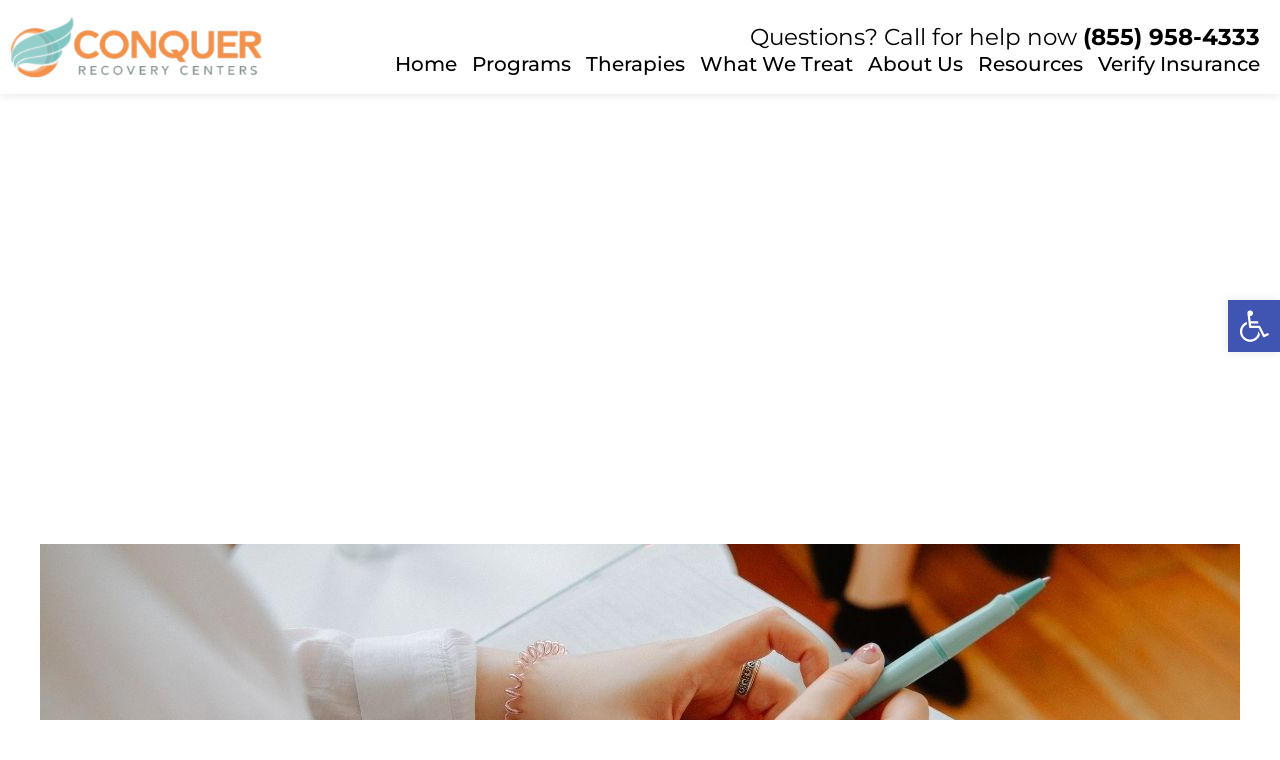

--- FILE ---
content_type: text/html; charset=UTF-8
request_url: https://conquerrecoverycenters.com/alcohol-rehab-clinic-how-it-recovers-people-faster/
body_size: 22805
content:
<!doctype html>
<html dir="ltr" lang="en-US" prefix="og: https://ogp.me/ns#">
<head>
	<meta charset="UTF-8">
	<meta name="viewport" content="width=device-width, initial-scale=1">
	<link rel="profile" href="https://gmpg.org/xfn/11">
	<title>Alcohol Rehab Clinic: How It Recovers People Faster? - Conquer Recovery Center</title>
	<style>img:is([sizes="auto" i], [sizes^="auto," i]) { contain-intrinsic-size: 3000px 1500px }</style>
	
		<!-- All in One SEO 4.8.2 - aioseo.com -->
	<meta name="description" content="An alcohol rehab clinic helps people with their severe addiction habits. It is an important facility that helps people recover from alcoholism and its effects such as liver diseases, mental illnesses, etc. There are several reasons why an individual may be unable to give up on alcohol. Common causes include hectic schedules, lack of awareness, etc." />
	<meta name="robots" content="max-image-preview:large" />
	<meta name="author" content="mikeross"/>
	<meta name="google-site-verification" content="HgfDidL_8oB4itqYG5k2iw3DBncYFKcJV2nun8mZreU" />
	<link rel="canonical" href="https://conquerrecoverycenters.com/alcohol-rehab-clinic-how-it-recovers-people-faster/" />
	<meta name="generator" content="All in One SEO (AIOSEO) 4.8.2" />
		<meta property="og:locale" content="en_US" />
		<meta property="og:site_name" content="Conquer Recovery Center -" />
		<meta property="og:type" content="article" />
		<meta property="og:title" content="Alcohol Rehab Clinic: How It Recovers People Faster? - Conquer Recovery Center" />
		<meta property="og:description" content="An alcohol rehab clinic helps people with their severe addiction habits. It is an important facility that helps people recover from alcoholism and its effects such as liver diseases, mental illnesses, etc. There are several reasons why an individual may be unable to give up on alcohol. Common causes include hectic schedules, lack of awareness, etc." />
		<meta property="og:url" content="https://conquerrecoverycenters.com/alcohol-rehab-clinic-how-it-recovers-people-faster/" />
		<meta property="article:published_time" content="2022-03-21T05:24:56+00:00" />
		<meta property="article:modified_time" content="2022-03-21T05:24:56+00:00" />
		<meta name="twitter:card" content="summary_large_image" />
		<meta name="twitter:title" content="Alcohol Rehab Clinic: How It Recovers People Faster? - Conquer Recovery Center" />
		<meta name="twitter:description" content="An alcohol rehab clinic helps people with their severe addiction habits. It is an important facility that helps people recover from alcoholism and its effects such as liver diseases, mental illnesses, etc. There are several reasons why an individual may be unable to give up on alcohol. Common causes include hectic schedules, lack of awareness, etc." />
		<script type="application/ld+json" class="aioseo-schema">
			{"@context":"https:\/\/schema.org","@graph":[{"@type":"BlogPosting","@id":"https:\/\/conquerrecoverycenters.com\/alcohol-rehab-clinic-how-it-recovers-people-faster\/#blogposting","name":"Alcohol Rehab Clinic: How It Recovers People Faster? - Conquer Recovery Center","headline":"Alcohol Rehab Clinic: How It Recovers People Faster?","author":{"@id":"https:\/\/conquerrecoverycenters.com\/author\/mikeross\/#author"},"publisher":{"@id":"https:\/\/conquerrecoverycenters.com\/#organization"},"image":{"@type":"ImageObject","url":"https:\/\/conquerrecoverycenters.com\/wp-content\/uploads\/2022\/03\/alcohol-rehab-clinic_-how-it-recovers-people-faster_-1.jpg","width":1200,"height":627,"caption":"Alcohol Rehab Clinic"},"datePublished":"2022-03-21T05:24:56+00:00","dateModified":"2022-03-21T05:24:56+00:00","inLanguage":"en-US","mainEntityOfPage":{"@id":"https:\/\/conquerrecoverycenters.com\/alcohol-rehab-clinic-how-it-recovers-people-faster\/#webpage"},"isPartOf":{"@id":"https:\/\/conquerrecoverycenters.com\/alcohol-rehab-clinic-how-it-recovers-people-faster\/#webpage"},"articleSection":"Alcohol Rehab, alcohol rehab, alcohol rehab clinic, alcohol rehabilitation center"},{"@type":"BreadcrumbList","@id":"https:\/\/conquerrecoverycenters.com\/alcohol-rehab-clinic-how-it-recovers-people-faster\/#breadcrumblist","itemListElement":[{"@type":"ListItem","@id":"https:\/\/conquerrecoverycenters.com\/#listItem","position":1,"name":"Home","item":"https:\/\/conquerrecoverycenters.com\/","nextItem":{"@type":"ListItem","@id":"https:\/\/conquerrecoverycenters.com\/alcohol-rehab-clinic-how-it-recovers-people-faster\/#listItem","name":"Alcohol Rehab Clinic: How It Recovers People Faster?"}},{"@type":"ListItem","@id":"https:\/\/conquerrecoverycenters.com\/alcohol-rehab-clinic-how-it-recovers-people-faster\/#listItem","position":2,"name":"Alcohol Rehab Clinic: How It Recovers People Faster?","previousItem":{"@type":"ListItem","@id":"https:\/\/conquerrecoverycenters.com\/#listItem","name":"Home"}}]},{"@type":"Organization","@id":"https:\/\/conquerrecoverycenters.com\/#organization","name":"Conquer Recovery Center","description":"Detox and Residential Treatment Center in Los Angeles. At its core, we designed Conquer to help adults with alcohol and drug problems in a supportive environment. That way, they can achieve sobriety and maintain it as well. We ask that clients be over the age of 18 and that they give their consent to our independent medical physician and facility to carry out diagnostic procedures and treatment processes.","url":"https:\/\/conquerrecoverycenters.com\/"},{"@type":"Person","@id":"https:\/\/conquerrecoverycenters.com\/author\/mikeross\/#author","url":"https:\/\/conquerrecoverycenters.com\/author\/mikeross\/","name":"mikeross","image":{"@type":"ImageObject","@id":"https:\/\/conquerrecoverycenters.com\/alcohol-rehab-clinic-how-it-recovers-people-faster\/#authorImage","url":"https:\/\/secure.gravatar.com\/avatar\/a7f4b9818589150d16391b628faa4989cad1e8f3515cc0619de8d31c03420441?s=96&d=mm&r=g","width":96,"height":96,"caption":"mikeross"}},{"@type":"WebPage","@id":"https:\/\/conquerrecoverycenters.com\/alcohol-rehab-clinic-how-it-recovers-people-faster\/#webpage","url":"https:\/\/conquerrecoverycenters.com\/alcohol-rehab-clinic-how-it-recovers-people-faster\/","name":"Alcohol Rehab Clinic: How It Recovers People Faster? - Conquer Recovery Center","description":"An alcohol rehab clinic helps people with their severe addiction habits. It is an important facility that helps people recover from alcoholism and its effects such as liver diseases, mental illnesses, etc. There are several reasons why an individual may be unable to give up on alcohol. Common causes include hectic schedules, lack of awareness, etc.","inLanguage":"en-US","isPartOf":{"@id":"https:\/\/conquerrecoverycenters.com\/#website"},"breadcrumb":{"@id":"https:\/\/conquerrecoverycenters.com\/alcohol-rehab-clinic-how-it-recovers-people-faster\/#breadcrumblist"},"author":{"@id":"https:\/\/conquerrecoverycenters.com\/author\/mikeross\/#author"},"creator":{"@id":"https:\/\/conquerrecoverycenters.com\/author\/mikeross\/#author"},"image":{"@type":"ImageObject","url":"https:\/\/conquerrecoverycenters.com\/wp-content\/uploads\/2022\/03\/alcohol-rehab-clinic_-how-it-recovers-people-faster_-1.jpg","@id":"https:\/\/conquerrecoverycenters.com\/alcohol-rehab-clinic-how-it-recovers-people-faster\/#mainImage","width":1200,"height":627,"caption":"Alcohol Rehab Clinic"},"primaryImageOfPage":{"@id":"https:\/\/conquerrecoverycenters.com\/alcohol-rehab-clinic-how-it-recovers-people-faster\/#mainImage"},"datePublished":"2022-03-21T05:24:56+00:00","dateModified":"2022-03-21T05:24:56+00:00"},{"@type":"WebSite","@id":"https:\/\/conquerrecoverycenters.com\/#website","url":"https:\/\/conquerrecoverycenters.com\/","name":"Detox and Residential Treatment Center in Los Angeles","inLanguage":"en-US","publisher":{"@id":"https:\/\/conquerrecoverycenters.com\/#organization"}}]}
		</script>
		<!-- All in One SEO -->

<link rel="alternate" type="application/rss+xml" title="Conquer Recovery Center &raquo; Feed" href="https://conquerrecoverycenters.com/feed/" />
		<!-- This site uses the Google Analytics by MonsterInsights plugin v9.11.1 - Using Analytics tracking - https://www.monsterinsights.com/ -->
		<!-- Note: MonsterInsights is not currently configured on this site. The site owner needs to authenticate with Google Analytics in the MonsterInsights settings panel. -->
					<!-- No tracking code set -->
				<!-- / Google Analytics by MonsterInsights -->
		<script>
window._wpemojiSettings = {"baseUrl":"https:\/\/s.w.org\/images\/core\/emoji\/16.0.1\/72x72\/","ext":".png","svgUrl":"https:\/\/s.w.org\/images\/core\/emoji\/16.0.1\/svg\/","svgExt":".svg","source":{"concatemoji":"https:\/\/conquerrecoverycenters.com\/wp-includes\/js\/wp-emoji-release.min.js?ver=6.8.3"}};
/*! This file is auto-generated */
!function(s,n){var o,i,e;function c(e){try{var t={supportTests:e,timestamp:(new Date).valueOf()};sessionStorage.setItem(o,JSON.stringify(t))}catch(e){}}function p(e,t,n){e.clearRect(0,0,e.canvas.width,e.canvas.height),e.fillText(t,0,0);var t=new Uint32Array(e.getImageData(0,0,e.canvas.width,e.canvas.height).data),a=(e.clearRect(0,0,e.canvas.width,e.canvas.height),e.fillText(n,0,0),new Uint32Array(e.getImageData(0,0,e.canvas.width,e.canvas.height).data));return t.every(function(e,t){return e===a[t]})}function u(e,t){e.clearRect(0,0,e.canvas.width,e.canvas.height),e.fillText(t,0,0);for(var n=e.getImageData(16,16,1,1),a=0;a<n.data.length;a++)if(0!==n.data[a])return!1;return!0}function f(e,t,n,a){switch(t){case"flag":return n(e,"\ud83c\udff3\ufe0f\u200d\u26a7\ufe0f","\ud83c\udff3\ufe0f\u200b\u26a7\ufe0f")?!1:!n(e,"\ud83c\udde8\ud83c\uddf6","\ud83c\udde8\u200b\ud83c\uddf6")&&!n(e,"\ud83c\udff4\udb40\udc67\udb40\udc62\udb40\udc65\udb40\udc6e\udb40\udc67\udb40\udc7f","\ud83c\udff4\u200b\udb40\udc67\u200b\udb40\udc62\u200b\udb40\udc65\u200b\udb40\udc6e\u200b\udb40\udc67\u200b\udb40\udc7f");case"emoji":return!a(e,"\ud83e\udedf")}return!1}function g(e,t,n,a){var r="undefined"!=typeof WorkerGlobalScope&&self instanceof WorkerGlobalScope?new OffscreenCanvas(300,150):s.createElement("canvas"),o=r.getContext("2d",{willReadFrequently:!0}),i=(o.textBaseline="top",o.font="600 32px Arial",{});return e.forEach(function(e){i[e]=t(o,e,n,a)}),i}function t(e){var t=s.createElement("script");t.src=e,t.defer=!0,s.head.appendChild(t)}"undefined"!=typeof Promise&&(o="wpEmojiSettingsSupports",i=["flag","emoji"],n.supports={everything:!0,everythingExceptFlag:!0},e=new Promise(function(e){s.addEventListener("DOMContentLoaded",e,{once:!0})}),new Promise(function(t){var n=function(){try{var e=JSON.parse(sessionStorage.getItem(o));if("object"==typeof e&&"number"==typeof e.timestamp&&(new Date).valueOf()<e.timestamp+604800&&"object"==typeof e.supportTests)return e.supportTests}catch(e){}return null}();if(!n){if("undefined"!=typeof Worker&&"undefined"!=typeof OffscreenCanvas&&"undefined"!=typeof URL&&URL.createObjectURL&&"undefined"!=typeof Blob)try{var e="postMessage("+g.toString()+"("+[JSON.stringify(i),f.toString(),p.toString(),u.toString()].join(",")+"));",a=new Blob([e],{type:"text/javascript"}),r=new Worker(URL.createObjectURL(a),{name:"wpTestEmojiSupports"});return void(r.onmessage=function(e){c(n=e.data),r.terminate(),t(n)})}catch(e){}c(n=g(i,f,p,u))}t(n)}).then(function(e){for(var t in e)n.supports[t]=e[t],n.supports.everything=n.supports.everything&&n.supports[t],"flag"!==t&&(n.supports.everythingExceptFlag=n.supports.everythingExceptFlag&&n.supports[t]);n.supports.everythingExceptFlag=n.supports.everythingExceptFlag&&!n.supports.flag,n.DOMReady=!1,n.readyCallback=function(){n.DOMReady=!0}}).then(function(){return e}).then(function(){var e;n.supports.everything||(n.readyCallback(),(e=n.source||{}).concatemoji?t(e.concatemoji):e.wpemoji&&e.twemoji&&(t(e.twemoji),t(e.wpemoji)))}))}((window,document),window._wpemojiSettings);
</script>
<style id='wp-emoji-styles-inline-css'>

	img.wp-smiley, img.emoji {
		display: inline !important;
		border: none !important;
		box-shadow: none !important;
		height: 1em !important;
		width: 1em !important;
		margin: 0 0.07em !important;
		vertical-align: -0.1em !important;
		background: none !important;
		padding: 0 !important;
	}
</style>
<link rel='stylesheet' id='wp-block-library-css' href='https://conquerrecoverycenters.com/wp-includes/css/dist/block-library/style.min.css?ver=6.8.3' media='all' />
<style id='global-styles-inline-css'>
:root{--wp--preset--aspect-ratio--square: 1;--wp--preset--aspect-ratio--4-3: 4/3;--wp--preset--aspect-ratio--3-4: 3/4;--wp--preset--aspect-ratio--3-2: 3/2;--wp--preset--aspect-ratio--2-3: 2/3;--wp--preset--aspect-ratio--16-9: 16/9;--wp--preset--aspect-ratio--9-16: 9/16;--wp--preset--color--black: #000000;--wp--preset--color--cyan-bluish-gray: #abb8c3;--wp--preset--color--white: #ffffff;--wp--preset--color--pale-pink: #f78da7;--wp--preset--color--vivid-red: #cf2e2e;--wp--preset--color--luminous-vivid-orange: #ff6900;--wp--preset--color--luminous-vivid-amber: #fcb900;--wp--preset--color--light-green-cyan: #7bdcb5;--wp--preset--color--vivid-green-cyan: #00d084;--wp--preset--color--pale-cyan-blue: #8ed1fc;--wp--preset--color--vivid-cyan-blue: #0693e3;--wp--preset--color--vivid-purple: #9b51e0;--wp--preset--gradient--vivid-cyan-blue-to-vivid-purple: linear-gradient(135deg,rgba(6,147,227,1) 0%,rgb(155,81,224) 100%);--wp--preset--gradient--light-green-cyan-to-vivid-green-cyan: linear-gradient(135deg,rgb(122,220,180) 0%,rgb(0,208,130) 100%);--wp--preset--gradient--luminous-vivid-amber-to-luminous-vivid-orange: linear-gradient(135deg,rgba(252,185,0,1) 0%,rgba(255,105,0,1) 100%);--wp--preset--gradient--luminous-vivid-orange-to-vivid-red: linear-gradient(135deg,rgba(255,105,0,1) 0%,rgb(207,46,46) 100%);--wp--preset--gradient--very-light-gray-to-cyan-bluish-gray: linear-gradient(135deg,rgb(238,238,238) 0%,rgb(169,184,195) 100%);--wp--preset--gradient--cool-to-warm-spectrum: linear-gradient(135deg,rgb(74,234,220) 0%,rgb(151,120,209) 20%,rgb(207,42,186) 40%,rgb(238,44,130) 60%,rgb(251,105,98) 80%,rgb(254,248,76) 100%);--wp--preset--gradient--blush-light-purple: linear-gradient(135deg,rgb(255,206,236) 0%,rgb(152,150,240) 100%);--wp--preset--gradient--blush-bordeaux: linear-gradient(135deg,rgb(254,205,165) 0%,rgb(254,45,45) 50%,rgb(107,0,62) 100%);--wp--preset--gradient--luminous-dusk: linear-gradient(135deg,rgb(255,203,112) 0%,rgb(199,81,192) 50%,rgb(65,88,208) 100%);--wp--preset--gradient--pale-ocean: linear-gradient(135deg,rgb(255,245,203) 0%,rgb(182,227,212) 50%,rgb(51,167,181) 100%);--wp--preset--gradient--electric-grass: linear-gradient(135deg,rgb(202,248,128) 0%,rgb(113,206,126) 100%);--wp--preset--gradient--midnight: linear-gradient(135deg,rgb(2,3,129) 0%,rgb(40,116,252) 100%);--wp--preset--font-size--small: 13px;--wp--preset--font-size--medium: 20px;--wp--preset--font-size--large: 36px;--wp--preset--font-size--x-large: 42px;--wp--preset--spacing--20: 0.44rem;--wp--preset--spacing--30: 0.67rem;--wp--preset--spacing--40: 1rem;--wp--preset--spacing--50: 1.5rem;--wp--preset--spacing--60: 2.25rem;--wp--preset--spacing--70: 3.38rem;--wp--preset--spacing--80: 5.06rem;--wp--preset--shadow--natural: 6px 6px 9px rgba(0, 0, 0, 0.2);--wp--preset--shadow--deep: 12px 12px 50px rgba(0, 0, 0, 0.4);--wp--preset--shadow--sharp: 6px 6px 0px rgba(0, 0, 0, 0.2);--wp--preset--shadow--outlined: 6px 6px 0px -3px rgba(255, 255, 255, 1), 6px 6px rgba(0, 0, 0, 1);--wp--preset--shadow--crisp: 6px 6px 0px rgba(0, 0, 0, 1);}:root { --wp--style--global--content-size: 800px;--wp--style--global--wide-size: 1200px; }:where(body) { margin: 0; }.wp-site-blocks > .alignleft { float: left; margin-right: 2em; }.wp-site-blocks > .alignright { float: right; margin-left: 2em; }.wp-site-blocks > .aligncenter { justify-content: center; margin-left: auto; margin-right: auto; }:where(.wp-site-blocks) > * { margin-block-start: 24px; margin-block-end: 0; }:where(.wp-site-blocks) > :first-child { margin-block-start: 0; }:where(.wp-site-blocks) > :last-child { margin-block-end: 0; }:root { --wp--style--block-gap: 24px; }:root :where(.is-layout-flow) > :first-child{margin-block-start: 0;}:root :where(.is-layout-flow) > :last-child{margin-block-end: 0;}:root :where(.is-layout-flow) > *{margin-block-start: 24px;margin-block-end: 0;}:root :where(.is-layout-constrained) > :first-child{margin-block-start: 0;}:root :where(.is-layout-constrained) > :last-child{margin-block-end: 0;}:root :where(.is-layout-constrained) > *{margin-block-start: 24px;margin-block-end: 0;}:root :where(.is-layout-flex){gap: 24px;}:root :where(.is-layout-grid){gap: 24px;}.is-layout-flow > .alignleft{float: left;margin-inline-start: 0;margin-inline-end: 2em;}.is-layout-flow > .alignright{float: right;margin-inline-start: 2em;margin-inline-end: 0;}.is-layout-flow > .aligncenter{margin-left: auto !important;margin-right: auto !important;}.is-layout-constrained > .alignleft{float: left;margin-inline-start: 0;margin-inline-end: 2em;}.is-layout-constrained > .alignright{float: right;margin-inline-start: 2em;margin-inline-end: 0;}.is-layout-constrained > .aligncenter{margin-left: auto !important;margin-right: auto !important;}.is-layout-constrained > :where(:not(.alignleft):not(.alignright):not(.alignfull)){max-width: var(--wp--style--global--content-size);margin-left: auto !important;margin-right: auto !important;}.is-layout-constrained > .alignwide{max-width: var(--wp--style--global--wide-size);}body .is-layout-flex{display: flex;}.is-layout-flex{flex-wrap: wrap;align-items: center;}.is-layout-flex > :is(*, div){margin: 0;}body .is-layout-grid{display: grid;}.is-layout-grid > :is(*, div){margin: 0;}body{padding-top: 0px;padding-right: 0px;padding-bottom: 0px;padding-left: 0px;}a:where(:not(.wp-element-button)){text-decoration: underline;}:root :where(.wp-element-button, .wp-block-button__link){background-color: #32373c;border-width: 0;color: #fff;font-family: inherit;font-size: inherit;line-height: inherit;padding: calc(0.667em + 2px) calc(1.333em + 2px);text-decoration: none;}.has-black-color{color: var(--wp--preset--color--black) !important;}.has-cyan-bluish-gray-color{color: var(--wp--preset--color--cyan-bluish-gray) !important;}.has-white-color{color: var(--wp--preset--color--white) !important;}.has-pale-pink-color{color: var(--wp--preset--color--pale-pink) !important;}.has-vivid-red-color{color: var(--wp--preset--color--vivid-red) !important;}.has-luminous-vivid-orange-color{color: var(--wp--preset--color--luminous-vivid-orange) !important;}.has-luminous-vivid-amber-color{color: var(--wp--preset--color--luminous-vivid-amber) !important;}.has-light-green-cyan-color{color: var(--wp--preset--color--light-green-cyan) !important;}.has-vivid-green-cyan-color{color: var(--wp--preset--color--vivid-green-cyan) !important;}.has-pale-cyan-blue-color{color: var(--wp--preset--color--pale-cyan-blue) !important;}.has-vivid-cyan-blue-color{color: var(--wp--preset--color--vivid-cyan-blue) !important;}.has-vivid-purple-color{color: var(--wp--preset--color--vivid-purple) !important;}.has-black-background-color{background-color: var(--wp--preset--color--black) !important;}.has-cyan-bluish-gray-background-color{background-color: var(--wp--preset--color--cyan-bluish-gray) !important;}.has-white-background-color{background-color: var(--wp--preset--color--white) !important;}.has-pale-pink-background-color{background-color: var(--wp--preset--color--pale-pink) !important;}.has-vivid-red-background-color{background-color: var(--wp--preset--color--vivid-red) !important;}.has-luminous-vivid-orange-background-color{background-color: var(--wp--preset--color--luminous-vivid-orange) !important;}.has-luminous-vivid-amber-background-color{background-color: var(--wp--preset--color--luminous-vivid-amber) !important;}.has-light-green-cyan-background-color{background-color: var(--wp--preset--color--light-green-cyan) !important;}.has-vivid-green-cyan-background-color{background-color: var(--wp--preset--color--vivid-green-cyan) !important;}.has-pale-cyan-blue-background-color{background-color: var(--wp--preset--color--pale-cyan-blue) !important;}.has-vivid-cyan-blue-background-color{background-color: var(--wp--preset--color--vivid-cyan-blue) !important;}.has-vivid-purple-background-color{background-color: var(--wp--preset--color--vivid-purple) !important;}.has-black-border-color{border-color: var(--wp--preset--color--black) !important;}.has-cyan-bluish-gray-border-color{border-color: var(--wp--preset--color--cyan-bluish-gray) !important;}.has-white-border-color{border-color: var(--wp--preset--color--white) !important;}.has-pale-pink-border-color{border-color: var(--wp--preset--color--pale-pink) !important;}.has-vivid-red-border-color{border-color: var(--wp--preset--color--vivid-red) !important;}.has-luminous-vivid-orange-border-color{border-color: var(--wp--preset--color--luminous-vivid-orange) !important;}.has-luminous-vivid-amber-border-color{border-color: var(--wp--preset--color--luminous-vivid-amber) !important;}.has-light-green-cyan-border-color{border-color: var(--wp--preset--color--light-green-cyan) !important;}.has-vivid-green-cyan-border-color{border-color: var(--wp--preset--color--vivid-green-cyan) !important;}.has-pale-cyan-blue-border-color{border-color: var(--wp--preset--color--pale-cyan-blue) !important;}.has-vivid-cyan-blue-border-color{border-color: var(--wp--preset--color--vivid-cyan-blue) !important;}.has-vivid-purple-border-color{border-color: var(--wp--preset--color--vivid-purple) !important;}.has-vivid-cyan-blue-to-vivid-purple-gradient-background{background: var(--wp--preset--gradient--vivid-cyan-blue-to-vivid-purple) !important;}.has-light-green-cyan-to-vivid-green-cyan-gradient-background{background: var(--wp--preset--gradient--light-green-cyan-to-vivid-green-cyan) !important;}.has-luminous-vivid-amber-to-luminous-vivid-orange-gradient-background{background: var(--wp--preset--gradient--luminous-vivid-amber-to-luminous-vivid-orange) !important;}.has-luminous-vivid-orange-to-vivid-red-gradient-background{background: var(--wp--preset--gradient--luminous-vivid-orange-to-vivid-red) !important;}.has-very-light-gray-to-cyan-bluish-gray-gradient-background{background: var(--wp--preset--gradient--very-light-gray-to-cyan-bluish-gray) !important;}.has-cool-to-warm-spectrum-gradient-background{background: var(--wp--preset--gradient--cool-to-warm-spectrum) !important;}.has-blush-light-purple-gradient-background{background: var(--wp--preset--gradient--blush-light-purple) !important;}.has-blush-bordeaux-gradient-background{background: var(--wp--preset--gradient--blush-bordeaux) !important;}.has-luminous-dusk-gradient-background{background: var(--wp--preset--gradient--luminous-dusk) !important;}.has-pale-ocean-gradient-background{background: var(--wp--preset--gradient--pale-ocean) !important;}.has-electric-grass-gradient-background{background: var(--wp--preset--gradient--electric-grass) !important;}.has-midnight-gradient-background{background: var(--wp--preset--gradient--midnight) !important;}.has-small-font-size{font-size: var(--wp--preset--font-size--small) !important;}.has-medium-font-size{font-size: var(--wp--preset--font-size--medium) !important;}.has-large-font-size{font-size: var(--wp--preset--font-size--large) !important;}.has-x-large-font-size{font-size: var(--wp--preset--font-size--x-large) !important;}
:root :where(.wp-block-pullquote){font-size: 1.5em;line-height: 1.6;}
</style>
<link rel='stylesheet' id='pojo-a11y-css' href='https://conquerrecoverycenters.com/wp-content/plugins/pojo-accessibility/modules/legacy/assets/css/style.min.css?ver=1.0.0' media='all' />
<link rel='stylesheet' id='hello-elementor-css' href='https://conquerrecoverycenters.com/wp-content/themes/hello-elementor/style.min.css?ver=3.3.0' media='all' />
<link rel='stylesheet' id='hello-elementor-theme-style-css' href='https://conquerrecoverycenters.com/wp-content/themes/hello-elementor/theme.min.css?ver=3.3.0' media='all' />
<link rel='stylesheet' id='hello-elementor-header-footer-css' href='https://conquerrecoverycenters.com/wp-content/themes/hello-elementor/header-footer.min.css?ver=3.3.0' media='all' />
<link rel='stylesheet' id='elementor-frontend-css' href='https://conquerrecoverycenters.com/wp-content/plugins/elementor/assets/css/frontend.min.css?ver=3.29.0' media='all' />
<link rel='stylesheet' id='elementor-post-6-css' href='https://conquerrecoverycenters.com/wp-content/uploads/elementor/css/post-6.css?ver=1754518132' media='all' />
<link rel='stylesheet' id='widget-image-css' href='https://conquerrecoverycenters.com/wp-content/plugins/elementor/assets/css/widget-image.min.css?ver=3.29.0' media='all' />
<link rel='stylesheet' id='widget-nav-menu-css' href='https://conquerrecoverycenters.com/wp-content/plugins/pro-elements/assets/css/widget-nav-menu.min.css?ver=3.29.0' media='all' />
<link rel='stylesheet' id='e-sticky-css' href='https://conquerrecoverycenters.com/wp-content/plugins/pro-elements/assets/css/modules/sticky.min.css?ver=3.29.0' media='all' />
<link rel='stylesheet' id='widget-heading-css' href='https://conquerrecoverycenters.com/wp-content/plugins/elementor/assets/css/widget-heading.min.css?ver=3.29.0' media='all' />
<link rel='stylesheet' id='widget-icon-list-css' href='https://conquerrecoverycenters.com/wp-content/plugins/elementor/assets/css/widget-icon-list.min.css?ver=3.29.0' media='all' />
<link rel='stylesheet' id='widget-social-icons-css' href='https://conquerrecoverycenters.com/wp-content/plugins/elementor/assets/css/widget-social-icons.min.css?ver=3.29.0' media='all' />
<link rel='stylesheet' id='e-apple-webkit-css' href='https://conquerrecoverycenters.com/wp-content/plugins/elementor/assets/css/conditionals/apple-webkit.min.css?ver=3.29.0' media='all' />
<link rel='stylesheet' id='elementor-icons-css' href='https://conquerrecoverycenters.com/wp-content/plugins/elementor/assets/lib/eicons/css/elementor-icons.min.css?ver=5.40.0' media='all' />
<link rel='stylesheet' id='elementor-post-1339-css' href='https://conquerrecoverycenters.com/wp-content/uploads/elementor/css/post-1339.css?ver=1754518132' media='all' />
<link rel='stylesheet' id='elementor-post-1342-css' href='https://conquerrecoverycenters.com/wp-content/uploads/elementor/css/post-1342.css?ver=1754518132' media='all' />
<link rel='stylesheet' id='elementor-post-25727-css' href='https://conquerrecoverycenters.com/wp-content/uploads/elementor/css/post-25727.css?ver=1754518132' media='all' />
<link rel='stylesheet' id='ekit-widget-styles-css' href='https://conquerrecoverycenters.com/wp-content/plugins/elementskit-lite/widgets/init/assets/css/widget-styles.css?ver=3.5.2' media='all' />
<link rel='stylesheet' id='ekit-responsive-css' href='https://conquerrecoverycenters.com/wp-content/plugins/elementskit-lite/widgets/init/assets/css/responsive.css?ver=3.5.2' media='all' />
<link rel='stylesheet' id='elementor-gf-local-montserrat-css' href='https://conquerrecoverycenters.com/wp-content/uploads/elementor/google-fonts/css/montserrat.css?ver=1742229507' media='all' />
<link rel='stylesheet' id='elementor-icons-shared-0-css' href='https://conquerrecoverycenters.com/wp-content/plugins/elementor/assets/lib/font-awesome/css/fontawesome.min.css?ver=5.15.3' media='all' />
<link rel='stylesheet' id='elementor-icons-fa-solid-css' href='https://conquerrecoverycenters.com/wp-content/plugins/elementor/assets/lib/font-awesome/css/solid.min.css?ver=5.15.3' media='all' />
<link rel='stylesheet' id='elementor-icons-fa-brands-css' href='https://conquerrecoverycenters.com/wp-content/plugins/elementor/assets/lib/font-awesome/css/brands.min.css?ver=5.15.3' media='all' />
<script src="https://conquerrecoverycenters.com/wp-includes/js/jquery/jquery.min.js?ver=3.7.1" id="jquery-core-js"></script>
<script src="https://conquerrecoverycenters.com/wp-includes/js/jquery/jquery-migrate.min.js?ver=3.4.1" id="jquery-migrate-js"></script>
<link rel="https://api.w.org/" href="https://conquerrecoverycenters.com/wp-json/" /><link rel="alternate" title="JSON" type="application/json" href="https://conquerrecoverycenters.com/wp-json/wp/v2/posts/18040" /><link rel="EditURI" type="application/rsd+xml" title="RSD" href="https://conquerrecoverycenters.com/xmlrpc.php?rsd" />
<meta name="generator" content="WordPress 6.8.3" />
<link rel='shortlink' href='https://conquerrecoverycenters.com/?p=18040' />
<link rel="alternate" title="oEmbed (JSON)" type="application/json+oembed" href="https://conquerrecoverycenters.com/wp-json/oembed/1.0/embed?url=https%3A%2F%2Fconquerrecoverycenters.com%2Falcohol-rehab-clinic-how-it-recovers-people-faster%2F" />
<link rel="alternate" title="oEmbed (XML)" type="text/xml+oembed" href="https://conquerrecoverycenters.com/wp-json/oembed/1.0/embed?url=https%3A%2F%2Fconquerrecoverycenters.com%2Falcohol-rehab-clinic-how-it-recovers-people-faster%2F&#038;format=xml" />
<style type="text/css">
#pojo-a11y-toolbar .pojo-a11y-toolbar-toggle a{ background-color: #4054b2;	color: #ffffff;}
#pojo-a11y-toolbar .pojo-a11y-toolbar-overlay, #pojo-a11y-toolbar .pojo-a11y-toolbar-overlay ul.pojo-a11y-toolbar-items.pojo-a11y-links{ border-color: #4054b2;}
body.pojo-a11y-focusable a:focus{ outline-style: solid !important;	outline-width: 1px !important;	outline-color: #FF0000 !important;}
#pojo-a11y-toolbar{ top: 300px !important;}
#pojo-a11y-toolbar .pojo-a11y-toolbar-overlay{ background-color: #ffffff;}
#pojo-a11y-toolbar .pojo-a11y-toolbar-overlay ul.pojo-a11y-toolbar-items li.pojo-a11y-toolbar-item a, #pojo-a11y-toolbar .pojo-a11y-toolbar-overlay p.pojo-a11y-toolbar-title{ color: #333333;}
#pojo-a11y-toolbar .pojo-a11y-toolbar-overlay ul.pojo-a11y-toolbar-items li.pojo-a11y-toolbar-item a.active{ background-color: #4054b2;	color: #ffffff;}
@media (max-width: 767px) { #pojo-a11y-toolbar { top: 200px !important; } }</style><meta name="generator" content="Elementor 3.29.0; features: additional_custom_breakpoints, e_local_google_fonts; settings: css_print_method-external, google_font-enabled, font_display-swap">
			<style>
				.e-con.e-parent:nth-of-type(n+4):not(.e-lazyloaded):not(.e-no-lazyload),
				.e-con.e-parent:nth-of-type(n+4):not(.e-lazyloaded):not(.e-no-lazyload) * {
					background-image: none !important;
				}
				@media screen and (max-height: 1024px) {
					.e-con.e-parent:nth-of-type(n+3):not(.e-lazyloaded):not(.e-no-lazyload),
					.e-con.e-parent:nth-of-type(n+3):not(.e-lazyloaded):not(.e-no-lazyload) * {
						background-image: none !important;
					}
				}
				@media screen and (max-height: 640px) {
					.e-con.e-parent:nth-of-type(n+2):not(.e-lazyloaded):not(.e-no-lazyload),
					.e-con.e-parent:nth-of-type(n+2):not(.e-lazyloaded):not(.e-no-lazyload) * {
						background-image: none !important;
					}
				}
			</style>
			</head>
<body class="wp-singular post-template-default single single-post postid-18040 single-format-standard wp-embed-responsive wp-theme-hello-elementor theme-default elementor-default elementor-kit-6 elementor-page-25727">


<a class="skip-link screen-reader-text" href="#content">Skip to content</a>

		<div data-elementor-type="header" data-elementor-id="1339" class="elementor elementor-1339 elementor-location-header" data-elementor-post-type="elementor_library">
			<div class="elementor-element elementor-element-fe08fdf e-flex e-con-boxed e-con e-parent" data-id="fe08fdf" data-element_type="container" data-settings="{&quot;background_background&quot;:&quot;classic&quot;,&quot;sticky&quot;:&quot;top&quot;,&quot;sticky_on&quot;:[&quot;desktop&quot;,&quot;tablet&quot;,&quot;mobile&quot;],&quot;sticky_offset&quot;:0,&quot;sticky_effects_offset&quot;:0,&quot;sticky_anchor_link_offset&quot;:0}">
					<div class="e-con-inner">
				<div class="elementor-element elementor-element-8ec81ef elementor-widget__width-initial elementor-widget-mobile__width-initial elementor-widget elementor-widget-image" data-id="8ec81ef" data-element_type="widget" data-widget_type="image.default">
				<div class="elementor-widget-container">
																<a href="https://conquerrecoverycenters.com">
							<img width="333" height="90" src="https://conquerrecoverycenters.com/wp-content/uploads/2024/07/conquer-recovery-centers-hori-338x93x0x1x338x91x1701796359.png" class="attachment-large size-large wp-image-103" alt="" srcset="https://conquerrecoverycenters.com/wp-content/uploads/2024/07/conquer-recovery-centers-hori-338x93x0x1x338x91x1701796359.png 333w, https://conquerrecoverycenters.com/wp-content/uploads/2024/07/conquer-recovery-centers-hori-338x93x0x1x338x91x1701796359-300x81.png 300w" sizes="(max-width: 333px) 100vw, 333px" />								</a>
															</div>
				</div>
		<div class="elementor-element elementor-element-a0f4b3a e-con-full e-flex e-con e-child" data-id="a0f4b3a" data-element_type="container">
				<div class="elementor-element elementor-element-77e3aab elementor-hidden-mobile elementor-widget elementor-widget-text-editor" data-id="77e3aab" data-element_type="widget" data-widget_type="text-editor.default">
				<div class="elementor-widget-container">
									Questions? Call for help now <a href="tel:+18559584333"><b>(855) 958-4333</b></a>								</div>
				</div>
				<div class="elementor-element elementor-element-9663de8 elementor-nav-menu__align-end elementor-nav-menu--stretch elementor-nav-menu--dropdown-tablet elementor-nav-menu__text-align-aside elementor-nav-menu--toggle elementor-nav-menu--burger elementor-widget elementor-widget-nav-menu" data-id="9663de8" data-element_type="widget" data-settings="{&quot;full_width&quot;:&quot;stretch&quot;,&quot;layout&quot;:&quot;horizontal&quot;,&quot;submenu_icon&quot;:{&quot;value&quot;:&quot;&lt;i class=\&quot;fas fa-caret-down\&quot;&gt;&lt;\/i&gt;&quot;,&quot;library&quot;:&quot;fa-solid&quot;},&quot;toggle&quot;:&quot;burger&quot;}" data-widget_type="nav-menu.default">
				<div class="elementor-widget-container">
								<nav aria-label="Menu" class="elementor-nav-menu--main elementor-nav-menu__container elementor-nav-menu--layout-horizontal e--pointer-underline e--animation-fade">
				<ul id="menu-1-9663de8" class="elementor-nav-menu"><li class="menu-item menu-item-type-post_type menu-item-object-page menu-item-home menu-item-24801"><a href="https://conquerrecoverycenters.com/" class="elementor-item">Home</a></li>
<li class="menu-item menu-item-type-custom menu-item-object-custom menu-item-has-children menu-item-25487"><a href="#" class="elementor-item elementor-item-anchor">Programs</a>
<ul class="sub-menu elementor-nav-menu--dropdown">
	<li class="menu-item menu-item-type-post_type menu-item-object-page menu-item-80"><a href="https://conquerrecoverycenters.com/drug-detox/" class="elementor-sub-item">Drug Detox</a></li>
	<li class="menu-item menu-item-type-post_type menu-item-object-page menu-item-97"><a href="https://conquerrecoverycenters.com/residential-treatment-centers-los-angeles/" class="elementor-sub-item">Residential Treatment Centers Los Angeles</a></li>
	<li class="menu-item menu-item-type-post_type menu-item-object-page menu-item-81"><a href="https://conquerrecoverycenters.com/dual-diagnosis/" class="elementor-sub-item">Dual Diagnosis</a></li>
	<li class="menu-item menu-item-type-post_type menu-item-object-page menu-item-74"><a href="https://conquerrecoverycenters.com/aftercare/" class="elementor-sub-item">Aftercare</a></li>
</ul>
</li>
<li class="menu-item menu-item-type-custom menu-item-object-custom menu-item-has-children menu-item-25488"><a href="#" class="elementor-item elementor-item-anchor">Therapies</a>
<ul class="sub-menu elementor-nav-menu--dropdown">
	<li class="menu-item menu-item-type-post_type menu-item-object-page menu-item-88"><a href="https://conquerrecoverycenters.com/individual-therapy/" class="elementor-sub-item">Individual Therapy</a></li>
	<li class="menu-item menu-item-type-post_type menu-item-object-page menu-item-84"><a href="https://conquerrecoverycenters.com/group-therapy/" class="elementor-sub-item">Group Therapy</a></li>
	<li class="menu-item menu-item-type-post_type menu-item-object-page menu-item-82"><a href="https://conquerrecoverycenters.com/family/" class="elementor-sub-item">Family</a></li>
	<li class="menu-item menu-item-type-post_type menu-item-object-page menu-item-102"><a href="https://conquerrecoverycenters.com/yoga/" class="elementor-sub-item">Yoga</a></li>
	<li class="menu-item menu-item-type-post_type menu-item-object-page menu-item-89"><a href="https://conquerrecoverycenters.com/massage/" class="elementor-sub-item">Massage</a></li>
</ul>
</li>
<li class="menu-item menu-item-type-custom menu-item-object-custom menu-item-has-children menu-item-25489"><a href="#" class="elementor-item elementor-item-anchor">What We Treat</a>
<ul class="sub-menu elementor-nav-menu--dropdown">
	<li class="menu-item menu-item-type-post_type menu-item-object-page menu-item-92"><a href="https://conquerrecoverycenters.com/opioids/" class="elementor-sub-item">Opioids</a></li>
	<li class="menu-item menu-item-type-post_type menu-item-object-page menu-item-90"><a href="https://conquerrecoverycenters.com/methamphetamine/" class="elementor-sub-item">Methamphetamine</a></li>
	<li class="menu-item menu-item-type-post_type menu-item-object-page menu-item-86"><a href="https://conquerrecoverycenters.com/heroin/" class="elementor-sub-item">Heroin</a></li>
	<li class="menu-item menu-item-type-post_type menu-item-object-page menu-item-85"><a href="https://conquerrecoverycenters.com/hallucinogens/" class="elementor-sub-item">Hallucinogens</a></li>
	<li class="menu-item menu-item-type-post_type menu-item-object-page menu-item-77"><a href="https://conquerrecoverycenters.com/co-occurring-disorders/" class="elementor-sub-item">Co-Occurring Disorders</a></li>
	<li class="menu-item menu-item-type-post_type menu-item-object-page menu-item-78"><a href="https://conquerrecoverycenters.com/cocaine/" class="elementor-sub-item">Cocaine</a></li>
	<li class="menu-item menu-item-type-post_type menu-item-object-page menu-item-75"><a href="https://conquerrecoverycenters.com/alcohol/" class="elementor-sub-item">Alcohol</a></li>
</ul>
</li>
<li class="menu-item menu-item-type-custom menu-item-object-custom menu-item-has-children menu-item-25490"><a href="#" class="elementor-item elementor-item-anchor">About Us</a>
<ul class="sub-menu elementor-nav-menu--dropdown">
	<li class="menu-item menu-item-type-post_type menu-item-object-page menu-item-95"><a href="https://conquerrecoverycenters.com/our-philosophy/" class="elementor-sub-item">Our Philosophy</a></li>
	<li class="menu-item menu-item-type-post_type menu-item-object-page menu-item-94"><a href="https://conquerrecoverycenters.com/our-home/" class="elementor-sub-item">Our Home</a></li>
	<li class="menu-item menu-item-type-post_type menu-item-object-page menu-item-93"><a href="https://conquerrecoverycenters.com/our-facilities/" class="elementor-sub-item">Our Facility</a></li>
</ul>
</li>
<li class="menu-item menu-item-type-post_type menu-item-object-page menu-item-has-children menu-item-98"><a href="https://conquerrecoverycenters.com/resources/" class="elementor-item">Resources</a>
<ul class="sub-menu elementor-nav-menu--dropdown">
	<li class="menu-item menu-item-type-post_type menu-item-object-page current_page_parent menu-item-91"><a href="https://conquerrecoverycenters.com/blogs/" class="elementor-sub-item">BLOGS</a></li>
	<li class="menu-item menu-item-type-post_type menu-item-object-page menu-item-79"><a href="https://conquerrecoverycenters.com/contact-us/" class="elementor-sub-item">Contact Us</a></li>
	<li class="menu-item menu-item-type-post_type menu-item-object-page menu-item-83"><a href="https://conquerrecoverycenters.com/faq/" class="elementor-sub-item">FAQs</a></li>
</ul>
</li>
<li class="menu-item menu-item-type-post_type menu-item-object-page menu-item-100"><a href="https://conquerrecoverycenters.com/verify-insurance/" class="elementor-item">Verify Insurance</a></li>
</ul>			</nav>
					<div class="elementor-menu-toggle" role="button" tabindex="0" aria-label="Menu Toggle" aria-expanded="false">
			<i aria-hidden="true" role="presentation" class="elementor-menu-toggle__icon--open eicon-menu-bar"></i><i aria-hidden="true" role="presentation" class="elementor-menu-toggle__icon--close eicon-close"></i>		</div>
					<nav class="elementor-nav-menu--dropdown elementor-nav-menu__container" aria-hidden="true">
				<ul id="menu-2-9663de8" class="elementor-nav-menu"><li class="menu-item menu-item-type-post_type menu-item-object-page menu-item-home menu-item-24801"><a href="https://conquerrecoverycenters.com/" class="elementor-item" tabindex="-1">Home</a></li>
<li class="menu-item menu-item-type-custom menu-item-object-custom menu-item-has-children menu-item-25487"><a href="#" class="elementor-item elementor-item-anchor" tabindex="-1">Programs</a>
<ul class="sub-menu elementor-nav-menu--dropdown">
	<li class="menu-item menu-item-type-post_type menu-item-object-page menu-item-80"><a href="https://conquerrecoverycenters.com/drug-detox/" class="elementor-sub-item" tabindex="-1">Drug Detox</a></li>
	<li class="menu-item menu-item-type-post_type menu-item-object-page menu-item-97"><a href="https://conquerrecoverycenters.com/residential-treatment-centers-los-angeles/" class="elementor-sub-item" tabindex="-1">Residential Treatment Centers Los Angeles</a></li>
	<li class="menu-item menu-item-type-post_type menu-item-object-page menu-item-81"><a href="https://conquerrecoverycenters.com/dual-diagnosis/" class="elementor-sub-item" tabindex="-1">Dual Diagnosis</a></li>
	<li class="menu-item menu-item-type-post_type menu-item-object-page menu-item-74"><a href="https://conquerrecoverycenters.com/aftercare/" class="elementor-sub-item" tabindex="-1">Aftercare</a></li>
</ul>
</li>
<li class="menu-item menu-item-type-custom menu-item-object-custom menu-item-has-children menu-item-25488"><a href="#" class="elementor-item elementor-item-anchor" tabindex="-1">Therapies</a>
<ul class="sub-menu elementor-nav-menu--dropdown">
	<li class="menu-item menu-item-type-post_type menu-item-object-page menu-item-88"><a href="https://conquerrecoverycenters.com/individual-therapy/" class="elementor-sub-item" tabindex="-1">Individual Therapy</a></li>
	<li class="menu-item menu-item-type-post_type menu-item-object-page menu-item-84"><a href="https://conquerrecoverycenters.com/group-therapy/" class="elementor-sub-item" tabindex="-1">Group Therapy</a></li>
	<li class="menu-item menu-item-type-post_type menu-item-object-page menu-item-82"><a href="https://conquerrecoverycenters.com/family/" class="elementor-sub-item" tabindex="-1">Family</a></li>
	<li class="menu-item menu-item-type-post_type menu-item-object-page menu-item-102"><a href="https://conquerrecoverycenters.com/yoga/" class="elementor-sub-item" tabindex="-1">Yoga</a></li>
	<li class="menu-item menu-item-type-post_type menu-item-object-page menu-item-89"><a href="https://conquerrecoverycenters.com/massage/" class="elementor-sub-item" tabindex="-1">Massage</a></li>
</ul>
</li>
<li class="menu-item menu-item-type-custom menu-item-object-custom menu-item-has-children menu-item-25489"><a href="#" class="elementor-item elementor-item-anchor" tabindex="-1">What We Treat</a>
<ul class="sub-menu elementor-nav-menu--dropdown">
	<li class="menu-item menu-item-type-post_type menu-item-object-page menu-item-92"><a href="https://conquerrecoverycenters.com/opioids/" class="elementor-sub-item" tabindex="-1">Opioids</a></li>
	<li class="menu-item menu-item-type-post_type menu-item-object-page menu-item-90"><a href="https://conquerrecoverycenters.com/methamphetamine/" class="elementor-sub-item" tabindex="-1">Methamphetamine</a></li>
	<li class="menu-item menu-item-type-post_type menu-item-object-page menu-item-86"><a href="https://conquerrecoverycenters.com/heroin/" class="elementor-sub-item" tabindex="-1">Heroin</a></li>
	<li class="menu-item menu-item-type-post_type menu-item-object-page menu-item-85"><a href="https://conquerrecoverycenters.com/hallucinogens/" class="elementor-sub-item" tabindex="-1">Hallucinogens</a></li>
	<li class="menu-item menu-item-type-post_type menu-item-object-page menu-item-77"><a href="https://conquerrecoverycenters.com/co-occurring-disorders/" class="elementor-sub-item" tabindex="-1">Co-Occurring Disorders</a></li>
	<li class="menu-item menu-item-type-post_type menu-item-object-page menu-item-78"><a href="https://conquerrecoverycenters.com/cocaine/" class="elementor-sub-item" tabindex="-1">Cocaine</a></li>
	<li class="menu-item menu-item-type-post_type menu-item-object-page menu-item-75"><a href="https://conquerrecoverycenters.com/alcohol/" class="elementor-sub-item" tabindex="-1">Alcohol</a></li>
</ul>
</li>
<li class="menu-item menu-item-type-custom menu-item-object-custom menu-item-has-children menu-item-25490"><a href="#" class="elementor-item elementor-item-anchor" tabindex="-1">About Us</a>
<ul class="sub-menu elementor-nav-menu--dropdown">
	<li class="menu-item menu-item-type-post_type menu-item-object-page menu-item-95"><a href="https://conquerrecoverycenters.com/our-philosophy/" class="elementor-sub-item" tabindex="-1">Our Philosophy</a></li>
	<li class="menu-item menu-item-type-post_type menu-item-object-page menu-item-94"><a href="https://conquerrecoverycenters.com/our-home/" class="elementor-sub-item" tabindex="-1">Our Home</a></li>
	<li class="menu-item menu-item-type-post_type menu-item-object-page menu-item-93"><a href="https://conquerrecoverycenters.com/our-facilities/" class="elementor-sub-item" tabindex="-1">Our Facility</a></li>
</ul>
</li>
<li class="menu-item menu-item-type-post_type menu-item-object-page menu-item-has-children menu-item-98"><a href="https://conquerrecoverycenters.com/resources/" class="elementor-item" tabindex="-1">Resources</a>
<ul class="sub-menu elementor-nav-menu--dropdown">
	<li class="menu-item menu-item-type-post_type menu-item-object-page current_page_parent menu-item-91"><a href="https://conquerrecoverycenters.com/blogs/" class="elementor-sub-item" tabindex="-1">BLOGS</a></li>
	<li class="menu-item menu-item-type-post_type menu-item-object-page menu-item-79"><a href="https://conquerrecoverycenters.com/contact-us/" class="elementor-sub-item" tabindex="-1">Contact Us</a></li>
	<li class="menu-item menu-item-type-post_type menu-item-object-page menu-item-83"><a href="https://conquerrecoverycenters.com/faq/" class="elementor-sub-item" tabindex="-1">FAQs</a></li>
</ul>
</li>
<li class="menu-item menu-item-type-post_type menu-item-object-page menu-item-100"><a href="https://conquerrecoverycenters.com/verify-insurance/" class="elementor-item" tabindex="-1">Verify Insurance</a></li>
</ul>			</nav>
						</div>
				</div>
				</div>
					</div>
				</div>
				</div>
				<div data-elementor-type="single-post" data-elementor-id="25727" class="elementor elementor-25727 elementor-location-single post-18040 post type-post status-publish format-standard has-post-thumbnail hentry category-alcohol-rehab tag-alcohol-rehab tag-alcohol-rehab-clinic tag-alcohol-rehabilitation-center" data-elementor-post-type="elementor_library">
			<div class="elementor-element elementor-element-1c010a6 e-flex e-con-boxed e-con e-parent" data-id="1c010a6" data-element_type="container">
					<div class="e-con-inner">
				<div class="elementor-element elementor-element-e449e35 elementor-widget elementor-widget-heading" data-id="e449e35" data-element_type="widget" data-widget_type="heading.default">
				<div class="elementor-widget-container">
					<h2 class="elementor-heading-title elementor-size-default">Alcohol Rehab Clinic: How It Recovers People Faster?</h2>				</div>
				</div>
					</div>
				</div>
		<div class="elementor-element elementor-element-e88dda2 e-flex e-con-boxed e-con e-parent" data-id="e88dda2" data-element_type="container">
					<div class="e-con-inner">
				<div class="elementor-element elementor-element-0f14c64 elementor-widget elementor-widget-theme-post-content" data-id="0f14c64" data-element_type="widget" data-widget_type="theme-post-content.default">
				<div class="elementor-widget-container">
					<p><img fetchpriority="high" fetchpriority="high" decoding="async" class="aligncenter size-full wp-image-18041" src="https://conquerrecoverycenters.com/wp-content/uploads/2022/03/alcohol-rehab-clinic_-how-it-recovers-people-faster_-1.jpg" alt="Alcohol Rehab Clinic" width="1200" height="627" srcset="https://conquerrecoverycenters.com/wp-content/uploads/2022/03/alcohol-rehab-clinic_-how-it-recovers-people-faster_-1.jpg 1200w, https://conquerrecoverycenters.com/wp-content/uploads/2022/03/alcohol-rehab-clinic_-how-it-recovers-people-faster_-1-300x157.jpg 300w, https://conquerrecoverycenters.com/wp-content/uploads/2022/03/alcohol-rehab-clinic_-how-it-recovers-people-faster_-1-1024x535.jpg 1024w, https://conquerrecoverycenters.com/wp-content/uploads/2022/03/alcohol-rehab-clinic_-how-it-recovers-people-faster_-1-768x401.jpg 768w" sizes="(max-width: 1200px) 100vw, 1200px" /></p>
<p>An <a href="https://conquerrecoverycenters.com/alcohol/"><b>alcohol rehab clinic</b></a> helps people with their severe addiction habits. It is an important facility that helps people recover from alcoholism and its effects such as liver diseases, mental illnesses, etc. There are several reasons why an individual may be unable to give up on alcohol. Common causes include hectic schedules, lack of awareness, etc. Many times, people start drinking to get time off from their hectic schedules, which in turn results in alcohol addiction. An <b>alcohol rehab clinic</b> helps people with alcohol addiction by providing them with various therapies and counseling sessions, thus aiding faster recovery from alcoholism. Before diving into how it helps individuals recover faster and give them a better life perspective, let&#8217;s look at some statistics.</p>
<h2>What Do The Alcohol Addiction Statistics Look Like?</h2>
<p>According to <a href="https://drugabusestatistics.org/alcohol-abuse-statistics/#:~:text=Most%20American%20adults%20consume%20alcohol,result%20of%20excessive%20alcohol%20use." target="_blank" rel="noopener">statistics</a>, around 25.1% of Americans have one heavy drinking day. In addition, about 261 people die due to excessive alcohol use every day. Moreover, alcohol causes around 10% of the deaths among individuals aged between 15 to 49. Seeing these numbers and understanding how alcoholism can cause several harmful effects, it is essential to seek help and aid from a rehab clinic and get treated as soon as possible. On this note, let&#8217;s understand how it helps individuals recover faster.</p>
<p><img decoding="async" class="aligncenter size-full wp-image-18042" src="https://conquerrecoverycenters.com/wp-content/uploads/2022/03/alcohol-rehab-clinic_-how-it-recovers-people-faster_-2.jpg" alt="Alcohol Rehab Clinic" width="1200" height="627" srcset="https://conquerrecoverycenters.com/wp-content/uploads/2022/03/alcohol-rehab-clinic_-how-it-recovers-people-faster_-2.jpg 1200w, https://conquerrecoverycenters.com/wp-content/uploads/2022/03/alcohol-rehab-clinic_-how-it-recovers-people-faster_-2-300x157.jpg 300w, https://conquerrecoverycenters.com/wp-content/uploads/2022/03/alcohol-rehab-clinic_-how-it-recovers-people-faster_-2-1024x535.jpg 1024w, https://conquerrecoverycenters.com/wp-content/uploads/2022/03/alcohol-rehab-clinic_-how-it-recovers-people-faster_-2-768x401.jpg 768w" sizes="(max-width: 1200px) 100vw, 1200px" /></p>
<h2>How Does An Alcohol Rehab Clinic Help?</h2>
<h3>Long-Term Impact:</h3>
<p>Alcoholism or alcohol addiction is not just harmful to your physical being, but it also has several mental effects. Severe damage to the liver &amp; nerve cells are some of the expected consequences of alcohol addiction.</p>
<p>A rehab clinic provides therapy sessions to individuals with alcohol addiction which helps them understand how they have been harming their body by consuming alcohol and the physical and mental effects of alcohol addiction. In addition, the sessions help them understand why it is essential to turn their lives around to recover from alcoholism, thus proving to be crucial for those looking forward to quitting alcohol use.</p>
<h3>Better Withdrawal Symptoms Management:</h3>
<p>Alcohol addiction can worsen if you try to give up on alcohol without any assistance. Individuals addicted to alcohol quite often experience <a href="https://www.ncbi.nlm.nih.gov/books/NBK310652/" target="_blank" rel="noopener">severe withdrawal symptoms</a>, thus making it difficult for them to stop consuming alcohol independently.</p>
<p>Al rehab clinic helps people deal with these symptoms in a better manner by providing therapies and counseling sessions that help ease the symptoms of alcoholism, making it easier for them to quit alcohol consumption. In addition to this, an <b>alcohol rehab clinic</b> helps individuals recover faster with better care and attention.</p>
<h3>Avoidance Of Future Relapses:</h3>
<p>The most crucial benefit of seeking help from a rehab clinic is that it minimizes the effects of severe alcohol addiction, giving you a better life perspective. In addition, the counseling sessions are conducted by people who have gone through what you are going through, thus aiding you in understanding how damaging it can be if you try to give up on alcohol without any assistance. Finally, it helps you avoid future relapses and better your life as a whole.</p>
<p>Thus, rehab provides individuals with various therapies and counseling sessions that help people recover faster from alcoholism, giving them a better life perspective. In addition, rehab helps people avoid future relapses and understand the consequences of alcoholism. In short, it allows individuals to recover faster from a life-threatening addiction.</p>
<h2>Contact Us Today!</h2>
<p>Conquer Recovery is the best <b>alcohol rehab clinic</b> helping individuals get rid of alcohol addiction faster. Call us at <a href="tel:8559584333"><strong>(855) 958-4333</strong></a> to book an appointment today.</p>
				</div>
				</div>
					</div>
				</div>
				</div>
				<div data-elementor-type="footer" data-elementor-id="1342" class="elementor elementor-1342 elementor-location-footer" data-elementor-post-type="elementor_library">
			<div class="elementor-element elementor-element-0404a07 e-flex e-con-boxed e-con e-parent" data-id="0404a07" data-element_type="container">
					<div class="e-con-inner">
				<div class="elementor-element elementor-element-c4af33f elementor-widget elementor-widget-heading" data-id="c4af33f" data-element_type="widget" data-widget_type="heading.default">
				<div class="elementor-widget-container">
					<h2 class="elementor-heading-title elementor-size-default"><a href="#">Licensed by the State Department of Health Care Services</a></h2>				</div>
				</div>
		<div class="elementor-element elementor-element-fbec807 e-con-full e-flex e-con e-child" data-id="fbec807" data-element_type="container">
		<div class="elementor-element elementor-element-4f17f0e e-con-full e-flex e-con e-child" data-id="4f17f0e" data-element_type="container">
				<div class="elementor-element elementor-element-7c53059 elementor-widget__width-initial elementor-widget elementor-widget-image" data-id="7c53059" data-element_type="widget" data-widget_type="image.default">
				<div class="elementor-widget-container">
																<a href="#">
							<img loading="lazy" width="334" height="113" src="https://conquerrecoverycenters.com/wp-content/uploads/2024/07/footer-logo-363x123x0x0x363x123x1701796359.png" class="attachment-large size-large wp-image-474" alt="" srcset="https://conquerrecoverycenters.com/wp-content/uploads/2024/07/footer-logo-363x123x0x0x363x123x1701796359.png 334w, https://conquerrecoverycenters.com/wp-content/uploads/2024/07/footer-logo-363x123x0x0x363x123x1701796359-300x101.png 300w" sizes="(max-width: 334px) 100vw, 334px" />								</a>
															</div>
				</div>
				<div class="elementor-element elementor-element-560a8cc elementor-widget__width-initial elementor-widget elementor-widget-image" data-id="560a8cc" data-element_type="widget" data-widget_type="image.default">
				<div class="elementor-widget-container">
																<a href="https://www.legitscript.com/websites/?checker_keywords=www.conquerrecoverycenters.com">
							<img loading="lazy" width="292" height="316" src="https://conquerrecoverycenters.com/wp-content/uploads/2024/08/LegitScriptCertified.png" class="attachment-large size-large wp-image-25756" alt="" srcset="https://conquerrecoverycenters.com/wp-content/uploads/2024/08/LegitScriptCertified.png 292w, https://conquerrecoverycenters.com/wp-content/uploads/2024/08/LegitScriptCertified-277x300.png 277w" sizes="(max-width: 292px) 100vw, 292px" />								</a>
															</div>
				</div>
				<div class="elementor-element elementor-element-3021da3 elementor-widget__width-initial elementor-widget elementor-widget-image" data-id="3021da3" data-element_type="widget" data-widget_type="image.default">
				<div class="elementor-widget-container">
																<a href="#">
							<img loading="lazy" width="338" height="338" src="https://conquerrecoverycenters.com/wp-content/uploads/2024/07/joint_commission-goldseal_4color.jpg" class="attachment-large size-large wp-image-487" alt="" srcset="https://conquerrecoverycenters.com/wp-content/uploads/2024/07/joint_commission-goldseal_4color.jpg 338w, https://conquerrecoverycenters.com/wp-content/uploads/2024/07/joint_commission-goldseal_4color-300x300.jpg 300w, https://conquerrecoverycenters.com/wp-content/uploads/2024/07/joint_commission-goldseal_4color-150x150.jpg 150w" sizes="(max-width: 338px) 100vw, 338px" />								</a>
															</div>
				</div>
				<div class="elementor-element elementor-element-e46d010 elementor-widget__width-initial elementor-widget elementor-widget-image" data-id="e46d010" data-element_type="widget" data-widget_type="image.default">
				<div class="elementor-widget-container">
																<a href="#">
							<img loading="lazy" width="250" height="206" src="https://conquerrecoverycenters.com/wp-content/uploads/2024/07/ada.png" class="attachment-large size-large wp-image-485" alt="" />								</a>
															</div>
				</div>
				</div>
		<div class="elementor-element elementor-element-eefcb87 e-con-full e-flex e-con e-child" data-id="eefcb87" data-element_type="container">
				<div class="elementor-element elementor-element-01bd061 elementor-widget elementor-widget-heading" data-id="01bd061" data-element_type="widget" data-widget_type="heading.default">
				<div class="elementor-widget-container">
					<h2 class="elementor-heading-title elementor-size-default">PROGRAMS</h2>				</div>
				</div>
				<div class="elementor-element elementor-element-bee06aa elementor-icon-list--layout-traditional elementor-list-item-link-full_width elementor-widget elementor-widget-icon-list" data-id="bee06aa" data-element_type="widget" data-widget_type="icon-list.default">
				<div class="elementor-widget-container">
							<ul class="elementor-icon-list-items">
							<li class="elementor-icon-list-item">
											<a href="https://conquerrecoverycenters.com/drug-detox/">

											<span class="elementor-icon-list-text">Drug Detox</span>
											</a>
									</li>
								<li class="elementor-icon-list-item">
											<a href="https://conquerrecoverycenters.com/residential-treatment-centers-los-angeles/">

											<span class="elementor-icon-list-text">Residential Treatment Centers Los Angeles</span>
											</a>
									</li>
								<li class="elementor-icon-list-item">
											<a href="https://conquerrecoverycenters.com/dual-diagnosis/">

											<span class="elementor-icon-list-text">Dual Diagnosis</span>
											</a>
									</li>
								<li class="elementor-icon-list-item">
											<a href="https://conquerrecoverycenters.com/aftercare/">

											<span class="elementor-icon-list-text">Aftercare</span>
											</a>
									</li>
						</ul>
						</div>
				</div>
				</div>
		<div class="elementor-element elementor-element-b2102a1 e-con-full e-flex e-con e-child" data-id="b2102a1" data-element_type="container">
				<div class="elementor-element elementor-element-530fc2b elementor-widget elementor-widget-heading" data-id="530fc2b" data-element_type="widget" data-widget_type="heading.default">
				<div class="elementor-widget-container">
					<h2 class="elementor-heading-title elementor-size-default">THERAPIES

</h2>				</div>
				</div>
				<div class="elementor-element elementor-element-a69ff28 elementor-icon-list--layout-traditional elementor-list-item-link-full_width elementor-widget elementor-widget-icon-list" data-id="a69ff28" data-element_type="widget" data-widget_type="icon-list.default">
				<div class="elementor-widget-container">
							<ul class="elementor-icon-list-items">
							<li class="elementor-icon-list-item">
											<a href="https://conquerrecoverycenters.com/individual-therapy/">

											<span class="elementor-icon-list-text">Individual Therapy</span>
											</a>
									</li>
								<li class="elementor-icon-list-item">
											<a href="https://conquerrecoverycenters.com/group-therapy/">

											<span class="elementor-icon-list-text">Group Therapy</span>
											</a>
									</li>
								<li class="elementor-icon-list-item">
											<a href="https://conquerrecoverycenters.com/family/">

											<span class="elementor-icon-list-text">Family</span>
											</a>
									</li>
								<li class="elementor-icon-list-item">
											<a href="https://conquerrecoverycenters.com/yoga/">

											<span class="elementor-icon-list-text">Yoga</span>
											</a>
									</li>
								<li class="elementor-icon-list-item">
											<a href="https://conquerrecoverycenters.com/massage/">

											<span class="elementor-icon-list-text">Massage</span>
											</a>
									</li>
								<li class="elementor-icon-list-item">
										<span class="elementor-icon-list-text">Aquatic Therapy</span>
									</li>
						</ul>
						</div>
				</div>
				</div>
		<div class="elementor-element elementor-element-eb826e3 e-con-full e-flex e-con e-child" data-id="eb826e3" data-element_type="container">
				<div class="elementor-element elementor-element-606a785 elementor-widget elementor-widget-heading" data-id="606a785" data-element_type="widget" data-widget_type="heading.default">
				<div class="elementor-widget-container">
					<h2 class="elementor-heading-title elementor-size-default">
COMPANY
</h2>				</div>
				</div>
				<div class="elementor-element elementor-element-cc7fd88 elementor-icon-list--layout-traditional elementor-list-item-link-full_width elementor-widget elementor-widget-icon-list" data-id="cc7fd88" data-element_type="widget" data-widget_type="icon-list.default">
				<div class="elementor-widget-container">
							<ul class="elementor-icon-list-items">
							<li class="elementor-icon-list-item">
											<a href="https://conquerrecoverycenters.com/about-us/">

											<span class="elementor-icon-list-text">About Us</span>
											</a>
									</li>
								<li class="elementor-icon-list-item">
											<a href="https://conquerrecoverycenters.com/our-philosophy/">

											<span class="elementor-icon-list-text">Our Philosophy</span>
											</a>
									</li>
								<li class="elementor-icon-list-item">
											<a href="https://conquerrecoverycenters.com/our-home/">

											<span class="elementor-icon-list-text">Our Home</span>
											</a>
									</li>
								<li class="elementor-icon-list-item">
											<a href="https://conquerrecoverycenters.com/our-facilities/">

											<span class="elementor-icon-list-text">Our Facility</span>
											</a>
									</li>
								<li class="elementor-icon-list-item">
											<a href="https://conquerrecoverycenters.com/resources/">

											<span class="elementor-icon-list-text">Resources</span>
											</a>
									</li>
								<li class="elementor-icon-list-item">
											<a href="https://conquerrecoverycenters.com/blogs/">

											<span class="elementor-icon-list-text">News</span>
											</a>
									</li>
								<li class="elementor-icon-list-item">
											<a href="https://conquerrecoverycenters.com/contact-us/">

											<span class="elementor-icon-list-text">Contact Us</span>
											</a>
									</li>
								<li class="elementor-icon-list-item">
											<a href="https://conquerrecoverycenters.com/faq/">

											<span class="elementor-icon-list-text">FAQs</span>
											</a>
									</li>
								<li class="elementor-icon-list-item">
											<a href="https://conquerrecoverycenters.com/privacy-policy/">

											<span class="elementor-icon-list-text">Privacy Policy</span>
											</a>
									</li>
								<li class="elementor-icon-list-item">
											<a href="https://conquerrecoverycenters.com/terms-and-conditions/">

											<span class="elementor-icon-list-text">Terms and Conditions</span>
											</a>
									</li>
								<li class="elementor-icon-list-item">
											<a href="https://conquerrecoverycenters.com/verify-insurance/">

											<span class="elementor-icon-list-text">Verify Insurance</span>
											</a>
									</li>
						</ul>
						</div>
				</div>
				</div>
		<div class="elementor-element elementor-element-7a67ffa e-con-full e-flex e-con e-child" data-id="7a67ffa" data-element_type="container">
				<div class="elementor-element elementor-element-5b77cdd elementor-widget elementor-widget-heading" data-id="5b77cdd" data-element_type="widget" data-widget_type="heading.default">
				<div class="elementor-widget-container">
					<h2 class="elementor-heading-title elementor-size-default">CONTACT INFO

</h2>				</div>
				</div>
				<div class="elementor-element elementor-element-c38119c elementor-icon-list--layout-traditional elementor-list-item-link-full_width elementor-widget elementor-widget-icon-list" data-id="c38119c" data-element_type="widget" data-widget_type="icon-list.default">
				<div class="elementor-widget-container">
							<ul class="elementor-icon-list-items">
							<li class="elementor-icon-list-item">
											<a href="#">

											<span class="elementor-icon-list-text">1324 Keniston Avenue  Los Angeles, CA 90019</span>
											</a>
									</li>
								<li class="elementor-icon-list-item">
											<a href="tel:+18559584333">

											<span class="elementor-icon-list-text">(855) 958-4333</span>
											</a>
									</li>
						</ul>
						</div>
				</div>
				<div class="elementor-element elementor-element-c79024b e-grid-align-left elementor-shape-rounded elementor-grid-0 elementor-widget elementor-widget-social-icons" data-id="c79024b" data-element_type="widget" data-widget_type="social-icons.default">
				<div class="elementor-widget-container">
							<div class="elementor-social-icons-wrapper elementor-grid" role="list">
							<span class="elementor-grid-item" role="listitem">
					<a class="elementor-icon elementor-social-icon elementor-social-icon-facebook elementor-repeater-item-cce7234" href="https://www.facebook.com/ConquerRecoveryCenter" target="_blank">
						<span class="elementor-screen-only">Facebook</span>
						<i class="fab fa-facebook"></i>					</a>
				</span>
							<span class="elementor-grid-item" role="listitem">
					<a class="elementor-icon elementor-social-icon elementor-social-icon-instagram elementor-repeater-item-fefc549" href="https://www.instagram.com/conquerrehab/" target="_blank">
						<span class="elementor-screen-only">Instagram</span>
						<i class="fab fa-instagram"></i>					</a>
				</span>
							<span class="elementor-grid-item" role="listitem">
					<a class="elementor-icon elementor-social-icon elementor-social-icon-twitter elementor-repeater-item-d704d7c" href="https://twitter.com/ConquerRehab" target="_blank">
						<span class="elementor-screen-only">Twitter</span>
						<i class="fab fa-twitter"></i>					</a>
				</span>
							<span class="elementor-grid-item" role="listitem">
					<a class="elementor-icon elementor-social-icon elementor-social-icon-yelp elementor-repeater-item-55c7d25" href="https://www.yelp.com/biz/conquer-recovery-center-los-angeles" target="_blank">
						<span class="elementor-screen-only">Yelp</span>
						<i class="fab fa-yelp"></i>					</a>
				</span>
					</div>
						</div>
				</div>
				</div>
				</div>
					</div>
				</div>
		<div class="elementor-element elementor-element-cdbe162 e-flex e-con-boxed e-con e-parent" data-id="cdbe162" data-element_type="container" data-settings="{&quot;background_background&quot;:&quot;classic&quot;}">
					<div class="e-con-inner">
				<div class="elementor-element elementor-element-9b6ccf0 elementor-widget elementor-widget-text-editor" data-id="9b6ccf0" data-element_type="widget" data-widget_type="text-editor.default">
				<div class="elementor-widget-container">
									<p>© 2025 Conquer Recovery Centers. All Rights Reserved. Lic: 191061AP | Exp: 12/31/2026</p>								</div>
				</div>
				<div class="elementor-element elementor-element-44225ad elementor-hidden-desktop elementor-hidden-tablet elementor-hidden-mobile elementor-widget elementor-widget-text-editor" data-id="44225ad" data-element_type="widget" data-widget_type="text-editor.default">
				<div class="elementor-widget-container">
									Designed By <strong><span style="color: #83c7c3;">RG Pacific</span></strong>								</div>
				</div>
					</div>
				</div>
				</div>
		
<script type="speculationrules">
{"prefetch":[{"source":"document","where":{"and":[{"href_matches":"\/*"},{"not":{"href_matches":["\/wp-*.php","\/wp-admin\/*","\/wp-content\/uploads\/*","\/wp-content\/*","\/wp-content\/plugins\/*","\/wp-content\/themes\/hello-elementor\/*","\/*\\?(.+)"]}},{"not":{"selector_matches":"a[rel~=\"nofollow\"]"}},{"not":{"selector_matches":".no-prefetch, .no-prefetch a"}}]},"eagerness":"conservative"}]}
</script>
			<script>
				const lazyloadRunObserver = () => {
					const lazyloadBackgrounds = document.querySelectorAll( `.e-con.e-parent:not(.e-lazyloaded)` );
					const lazyloadBackgroundObserver = new IntersectionObserver( ( entries ) => {
						entries.forEach( ( entry ) => {
							if ( entry.isIntersecting ) {
								let lazyloadBackground = entry.target;
								if( lazyloadBackground ) {
									lazyloadBackground.classList.add( 'e-lazyloaded' );
								}
								lazyloadBackgroundObserver.unobserve( entry.target );
							}
						});
					}, { rootMargin: '200px 0px 200px 0px' } );
					lazyloadBackgrounds.forEach( ( lazyloadBackground ) => {
						lazyloadBackgroundObserver.observe( lazyloadBackground );
					} );
				};
				const events = [
					'DOMContentLoaded',
					'elementor/lazyload/observe',
				];
				events.forEach( ( event ) => {
					document.addEventListener( event, lazyloadRunObserver );
				} );
			</script>
			<link rel='stylesheet' id='elementor-icons-ekiticons-css' href='https://conquerrecoverycenters.com/wp-content/plugins/elementskit-lite/modules/elementskit-icon-pack/assets/css/ekiticons.css?ver=3.5.2' media='all' />
<script id="pojo-a11y-js-extra">
var PojoA11yOptions = {"focusable":"","remove_link_target":"","add_role_links":"","enable_save":"","save_expiration":""};
</script>
<script src="https://conquerrecoverycenters.com/wp-content/plugins/pojo-accessibility/modules/legacy/assets/js/app.min.js?ver=1.0.0" id="pojo-a11y-js"></script>
<script src="https://conquerrecoverycenters.com/wp-content/themes/hello-elementor/assets/js/hello-frontend.min.js?ver=3.3.0" id="hello-theme-frontend-js"></script>
<script src="https://conquerrecoverycenters.com/wp-content/plugins/elementor/assets/js/webpack.runtime.min.js?ver=3.29.0" id="elementor-webpack-runtime-js"></script>
<script src="https://conquerrecoverycenters.com/wp-content/plugins/elementor/assets/js/frontend-modules.min.js?ver=3.29.0" id="elementor-frontend-modules-js"></script>
<script src="https://conquerrecoverycenters.com/wp-includes/js/jquery/ui/core.min.js?ver=1.13.3" id="jquery-ui-core-js"></script>
<script id="elementor-frontend-js-before">
var elementorFrontendConfig = {"environmentMode":{"edit":false,"wpPreview":false,"isScriptDebug":false},"i18n":{"shareOnFacebook":"Share on Facebook","shareOnTwitter":"Share on Twitter","pinIt":"Pin it","download":"Download","downloadImage":"Download image","fullscreen":"Fullscreen","zoom":"Zoom","share":"Share","playVideo":"Play Video","previous":"Previous","next":"Next","close":"Close","a11yCarouselPrevSlideMessage":"Previous slide","a11yCarouselNextSlideMessage":"Next slide","a11yCarouselFirstSlideMessage":"This is the first slide","a11yCarouselLastSlideMessage":"This is the last slide","a11yCarouselPaginationBulletMessage":"Go to slide"},"is_rtl":false,"breakpoints":{"xs":0,"sm":480,"md":768,"lg":1025,"xl":1440,"xxl":1600},"responsive":{"breakpoints":{"mobile":{"label":"Mobile Portrait","value":767,"default_value":767,"direction":"max","is_enabled":true},"mobile_extra":{"label":"Mobile Landscape","value":880,"default_value":880,"direction":"max","is_enabled":false},"tablet":{"label":"Tablet Portrait","value":1024,"default_value":1024,"direction":"max","is_enabled":true},"tablet_extra":{"label":"Tablet Landscape","value":1200,"default_value":1200,"direction":"max","is_enabled":false},"laptop":{"label":"Laptop","value":1366,"default_value":1366,"direction":"max","is_enabled":false},"widescreen":{"label":"Widescreen","value":2400,"default_value":2400,"direction":"min","is_enabled":false}},"hasCustomBreakpoints":false},"version":"3.29.0","is_static":false,"experimentalFeatures":{"additional_custom_breakpoints":true,"container":true,"e_local_google_fonts":true,"theme_builder_v2":true,"hello-theme-header-footer":true,"nested-elements":true,"editor_v2":true,"home_screen":true,"cloud-library":true,"e_opt_in_v4_page":true},"urls":{"assets":"https:\/\/conquerrecoverycenters.com\/wp-content\/plugins\/elementor\/assets\/","ajaxurl":"https:\/\/conquerrecoverycenters.com\/wp-admin\/admin-ajax.php","uploadUrl":"https:\/\/conquerrecoverycenters.com\/wp-content\/uploads"},"nonces":{"floatingButtonsClickTracking":"6f769bc842"},"swiperClass":"swiper","settings":{"page":[],"editorPreferences":[]},"kit":{"active_breakpoints":["viewport_mobile","viewport_tablet"],"global_image_lightbox":"yes","lightbox_enable_counter":"yes","lightbox_enable_fullscreen":"yes","lightbox_enable_zoom":"yes","lightbox_enable_share":"yes","lightbox_title_src":"title","lightbox_description_src":"description","hello_header_logo_type":"title","hello_header_menu_layout":"horizontal","hello_footer_logo_type":"logo"},"post":{"id":18040,"title":"Alcohol%20Rehab%20Clinic%3A%20How%20It%20Recovers%20People%20Faster%3F%20-%20Conquer%20Recovery%20Center","excerpt":"","featuredImage":"https:\/\/conquerrecoverycenters.com\/wp-content\/uploads\/2022\/03\/alcohol-rehab-clinic_-how-it-recovers-people-faster_-1-1024x535.jpg"}};
</script>
<script src="https://conquerrecoverycenters.com/wp-content/plugins/elementor/assets/js/frontend.min.js?ver=3.29.0" id="elementor-frontend-js"></script>
<script src="https://conquerrecoverycenters.com/wp-content/plugins/pro-elements/assets/lib/smartmenus/jquery.smartmenus.min.js?ver=1.2.1" id="smartmenus-js"></script>
<script src="https://conquerrecoverycenters.com/wp-content/plugins/pro-elements/assets/lib/sticky/jquery.sticky.min.js?ver=3.29.0" id="e-sticky-js"></script>
<script src="https://conquerrecoverycenters.com/wp-content/plugins/elementskit-lite/libs/framework/assets/js/frontend-script.js?ver=3.5.2" id="elementskit-framework-js-frontend-js"></script>
<script id="elementskit-framework-js-frontend-js-after">
		var elementskit = {
			resturl: 'https://conquerrecoverycenters.com/wp-json/elementskit/v1/',
		}

		
</script>
<script src="https://conquerrecoverycenters.com/wp-content/plugins/elementskit-lite/widgets/init/assets/js/widget-scripts.js?ver=3.5.2" id="ekit-widget-scripts-js"></script>
<script src="https://conquerrecoverycenters.com/wp-content/plugins/pro-elements/assets/js/webpack-pro.runtime.min.js?ver=3.29.0" id="elementor-pro-webpack-runtime-js"></script>
<script src="https://conquerrecoverycenters.com/wp-includes/js/dist/hooks.min.js?ver=4d63a3d491d11ffd8ac6" id="wp-hooks-js"></script>
<script src="https://conquerrecoverycenters.com/wp-includes/js/dist/i18n.min.js?ver=5e580eb46a90c2b997e6" id="wp-i18n-js"></script>
<script id="wp-i18n-js-after">
wp.i18n.setLocaleData( { 'text direction\u0004ltr': [ 'ltr' ] } );
</script>
<script id="elementor-pro-frontend-js-before">
var ElementorProFrontendConfig = {"ajaxurl":"https:\/\/conquerrecoverycenters.com\/wp-admin\/admin-ajax.php","nonce":"5e9224cfad","urls":{"assets":"https:\/\/conquerrecoverycenters.com\/wp-content\/plugins\/pro-elements\/assets\/","rest":"https:\/\/conquerrecoverycenters.com\/wp-json\/"},"settings":{"lazy_load_background_images":true},"popup":{"hasPopUps":false},"shareButtonsNetworks":{"facebook":{"title":"Facebook","has_counter":true},"twitter":{"title":"Twitter"},"linkedin":{"title":"LinkedIn","has_counter":true},"pinterest":{"title":"Pinterest","has_counter":true},"reddit":{"title":"Reddit","has_counter":true},"vk":{"title":"VK","has_counter":true},"odnoklassniki":{"title":"OK","has_counter":true},"tumblr":{"title":"Tumblr"},"digg":{"title":"Digg"},"skype":{"title":"Skype"},"stumbleupon":{"title":"StumbleUpon","has_counter":true},"mix":{"title":"Mix"},"telegram":{"title":"Telegram"},"pocket":{"title":"Pocket","has_counter":true},"xing":{"title":"XING","has_counter":true},"whatsapp":{"title":"WhatsApp"},"email":{"title":"Email"},"print":{"title":"Print"},"x-twitter":{"title":"X"},"threads":{"title":"Threads"}},"facebook_sdk":{"lang":"en_US","app_id":""},"lottie":{"defaultAnimationUrl":"https:\/\/conquerrecoverycenters.com\/wp-content\/plugins\/pro-elements\/modules\/lottie\/assets\/animations\/default.json"}};
</script>
<script src="https://conquerrecoverycenters.com/wp-content/plugins/pro-elements/assets/js/frontend.min.js?ver=3.29.0" id="elementor-pro-frontend-js"></script>
<script src="https://conquerrecoverycenters.com/wp-content/plugins/pro-elements/assets/js/elements-handlers.min.js?ver=3.29.0" id="pro-elements-handlers-js"></script>
<script src="https://conquerrecoverycenters.com/wp-content/plugins/elementskit-lite/widgets/init/assets/js/animate-circle.min.js?ver=3.5.2" id="animate-circle-js"></script>
<script id="elementskit-elementor-js-extra">
var ekit_config = {"ajaxurl":"https:\/\/conquerrecoverycenters.com\/wp-admin\/admin-ajax.php","nonce":"a3d952748d"};
</script>
<script src="https://conquerrecoverycenters.com/wp-content/plugins/elementskit-lite/widgets/init/assets/js/elementor.js?ver=3.5.2" id="elementskit-elementor-js"></script>
		<a id="pojo-a11y-skip-content" class="pojo-skip-link pojo-skip-content" tabindex="1" accesskey="s" href="#content">Skip to content</a>
				<nav id="pojo-a11y-toolbar" class="pojo-a11y-toolbar-right pojo-a11y-" role="navigation">
			<div class="pojo-a11y-toolbar-toggle">
				<a class="pojo-a11y-toolbar-link pojo-a11y-toolbar-toggle-link" href="javascript:void(0);" title="Accessibility Tools" role="button">
					<span class="pojo-sr-only sr-only">Open toolbar</span>
					<svg xmlns="http://www.w3.org/2000/svg" viewBox="0 0 100 100" fill="currentColor" width="1em">
						<title>Accessibility Tools</title>
						<g><path d="M60.4,78.9c-2.2,4.1-5.3,7.4-9.2,9.8c-4,2.4-8.3,3.6-13,3.6c-6.9,0-12.8-2.4-17.7-7.3c-4.9-4.9-7.3-10.8-7.3-17.7c0-5,1.4-9.5,4.1-13.7c2.7-4.2,6.4-7.2,10.9-9.2l-0.9-7.3c-6.3,2.3-11.4,6.2-15.3,11.8C7.9,54.4,6,60.6,6,67.3c0,5.8,1.4,11.2,4.3,16.1s6.8,8.8,11.7,11.7c4.9,2.9,10.3,4.3,16.1,4.3c7,0,13.3-2.1,18.9-6.2c5.7-4.1,9.6-9.5,11.7-16.2l-5.7-11.4C63.5,70.4,62.5,74.8,60.4,78.9z"/><path d="M93.8,71.3l-11.1,5.5L70,51.4c-0.6-1.3-1.7-2-3.2-2H41.3l-0.9-7.2h22.7v-7.2H39.6L37.5,19c2.5,0.3,4.8-0.5,6.7-2.3c1.9-1.8,2.9-4,2.9-6.6c0-2.5-0.9-4.6-2.6-6.3c-1.8-1.8-3.9-2.6-6.3-2.6c-2,0-3.8,0.6-5.4,1.8c-1.6,1.2-2.7,2.7-3.2,4.6c-0.3,1-0.4,1.8-0.3,2.3l5.4,43.5c0.1,0.9,0.5,1.6,1.2,2.3c0.7,0.6,1.5,0.9,2.4,0.9h26.4l13.4,26.7c0.6,1.3,1.7,2,3.2,2c0.6,0,1.1-0.1,1.6-0.4L97,77.7L93.8,71.3z"/></g>					</svg>
				</a>
			</div>
			<div class="pojo-a11y-toolbar-overlay">
				<div class="pojo-a11y-toolbar-inner">
					<p class="pojo-a11y-toolbar-title">Accessibility Tools</p>

					<ul class="pojo-a11y-toolbar-items pojo-a11y-tools">
																			<li class="pojo-a11y-toolbar-item">
								<a href="#" class="pojo-a11y-toolbar-link pojo-a11y-btn-resize-font pojo-a11y-btn-resize-plus" data-action="resize-plus" data-action-group="resize" tabindex="-1" role="button">
									<span class="pojo-a11y-toolbar-icon"><svg version="1.1" xmlns="http://www.w3.org/2000/svg" width="1em" viewBox="0 0 448 448"><title>Increase Text</title><path fill="currentColor" d="M256 200v16c0 4.25-3.75 8-8 8h-56v56c0 4.25-3.75 8-8 8h-16c-4.25 0-8-3.75-8-8v-56h-56c-4.25 0-8-3.75-8-8v-16c0-4.25 3.75-8 8-8h56v-56c0-4.25 3.75-8 8-8h16c4.25 0 8 3.75 8 8v56h56c4.25 0 8 3.75 8 8zM288 208c0-61.75-50.25-112-112-112s-112 50.25-112 112 50.25 112 112 112 112-50.25 112-112zM416 416c0 17.75-14.25 32-32 32-8.5 0-16.75-3.5-22.5-9.5l-85.75-85.5c-29.25 20.25-64.25 31-99.75 31-97.25 0-176-78.75-176-176s78.75-176 176-176 176 78.75 176 176c0 35.5-10.75 70.5-31 99.75l85.75 85.75c5.75 5.75 9.25 14 9.25 22.5z"></path></svg></span><span class="pojo-a11y-toolbar-text">Increase Text</span>								</a>
							</li>

							<li class="pojo-a11y-toolbar-item">
								<a href="#" class="pojo-a11y-toolbar-link pojo-a11y-btn-resize-font pojo-a11y-btn-resize-minus" data-action="resize-minus" data-action-group="resize" tabindex="-1" role="button">
									<span class="pojo-a11y-toolbar-icon"><svg version="1.1" xmlns="http://www.w3.org/2000/svg" width="1em" viewBox="0 0 448 448"><title>Decrease Text</title><path fill="currentColor" d="M256 200v16c0 4.25-3.75 8-8 8h-144c-4.25 0-8-3.75-8-8v-16c0-4.25 3.75-8 8-8h144c4.25 0 8 3.75 8 8zM288 208c0-61.75-50.25-112-112-112s-112 50.25-112 112 50.25 112 112 112 112-50.25 112-112zM416 416c0 17.75-14.25 32-32 32-8.5 0-16.75-3.5-22.5-9.5l-85.75-85.5c-29.25 20.25-64.25 31-99.75 31-97.25 0-176-78.75-176-176s78.75-176 176-176 176 78.75 176 176c0 35.5-10.75 70.5-31 99.75l85.75 85.75c5.75 5.75 9.25 14 9.25 22.5z"></path></svg></span><span class="pojo-a11y-toolbar-text">Decrease Text</span>								</a>
							</li>
						
													<li class="pojo-a11y-toolbar-item">
								<a href="#" class="pojo-a11y-toolbar-link pojo-a11y-btn-background-group pojo-a11y-btn-grayscale" data-action="grayscale" data-action-group="schema" tabindex="-1" role="button">
									<span class="pojo-a11y-toolbar-icon"><svg version="1.1" xmlns="http://www.w3.org/2000/svg" width="1em" viewBox="0 0 448 448"><title>Grayscale</title><path fill="currentColor" d="M15.75 384h-15.75v-352h15.75v352zM31.5 383.75h-8v-351.75h8v351.75zM55 383.75h-7.75v-351.75h7.75v351.75zM94.25 383.75h-7.75v-351.75h7.75v351.75zM133.5 383.75h-15.5v-351.75h15.5v351.75zM165 383.75h-7.75v-351.75h7.75v351.75zM180.75 383.75h-7.75v-351.75h7.75v351.75zM196.5 383.75h-7.75v-351.75h7.75v351.75zM235.75 383.75h-15.75v-351.75h15.75v351.75zM275 383.75h-15.75v-351.75h15.75v351.75zM306.5 383.75h-15.75v-351.75h15.75v351.75zM338 383.75h-15.75v-351.75h15.75v351.75zM361.5 383.75h-15.75v-351.75h15.75v351.75zM408.75 383.75h-23.5v-351.75h23.5v351.75zM424.5 383.75h-8v-351.75h8v351.75zM448 384h-15.75v-352h15.75v352z"></path></svg></span><span class="pojo-a11y-toolbar-text">Grayscale</span>								</a>
							</li>
						
													<li class="pojo-a11y-toolbar-item">
								<a href="#" class="pojo-a11y-toolbar-link pojo-a11y-btn-background-group pojo-a11y-btn-high-contrast" data-action="high-contrast" data-action-group="schema" tabindex="-1" role="button">
									<span class="pojo-a11y-toolbar-icon"><svg version="1.1" xmlns="http://www.w3.org/2000/svg" width="1em" viewBox="0 0 448 448"><title>High Contrast</title><path fill="currentColor" d="M192 360v-272c-75 0-136 61-136 136s61 136 136 136zM384 224c0 106-86 192-192 192s-192-86-192-192 86-192 192-192 192 86 192 192z"></path></svg></span><span class="pojo-a11y-toolbar-text">High Contrast</span>								</a>
							</li>
						
													<li class="pojo-a11y-toolbar-item">
								<a href="#" class="pojo-a11y-toolbar-link pojo-a11y-btn-background-group pojo-a11y-btn-negative-contrast" data-action="negative-contrast" data-action-group="schema" tabindex="-1" role="button">

									<span class="pojo-a11y-toolbar-icon"><svg version="1.1" xmlns="http://www.w3.org/2000/svg" width="1em" viewBox="0 0 448 448"><title>Negative Contrast</title><path fill="currentColor" d="M416 240c-23.75-36.75-56.25-68.25-95.25-88.25 10 17 15.25 36.5 15.25 56.25 0 61.75-50.25 112-112 112s-112-50.25-112-112c0-19.75 5.25-39.25 15.25-56.25-39 20-71.5 51.5-95.25 88.25 42.75 66 111.75 112 192 112s149.25-46 192-112zM236 144c0-6.5-5.5-12-12-12-41.75 0-76 34.25-76 76 0 6.5 5.5 12 12 12s12-5.5 12-12c0-28.5 23.5-52 52-52 6.5 0 12-5.5 12-12zM448 240c0 6.25-2 12-5 17.25-46 75.75-130.25 126.75-219 126.75s-173-51.25-219-126.75c-3-5.25-5-11-5-17.25s2-12 5-17.25c46-75.5 130.25-126.75 219-126.75s173 51.25 219 126.75c3 5.25 5 11 5 17.25z"></path></svg></span><span class="pojo-a11y-toolbar-text">Negative Contrast</span>								</a>
							</li>
						
													<li class="pojo-a11y-toolbar-item">
								<a href="#" class="pojo-a11y-toolbar-link pojo-a11y-btn-background-group pojo-a11y-btn-light-background" data-action="light-background" data-action-group="schema" tabindex="-1" role="button">
									<span class="pojo-a11y-toolbar-icon"><svg version="1.1" xmlns="http://www.w3.org/2000/svg" width="1em" viewBox="0 0 448 448"><title>Light Background</title><path fill="currentColor" d="M184 144c0 4.25-3.75 8-8 8s-8-3.75-8-8c0-17.25-26.75-24-40-24-4.25 0-8-3.75-8-8s3.75-8 8-8c23.25 0 56 12.25 56 40zM224 144c0-50-50.75-80-96-80s-96 30-96 80c0 16 6.5 32.75 17 45 4.75 5.5 10.25 10.75 15.25 16.5 17.75 21.25 32.75 46.25 35.25 74.5h57c2.5-28.25 17.5-53.25 35.25-74.5 5-5.75 10.5-11 15.25-16.5 10.5-12.25 17-29 17-45zM256 144c0 25.75-8.5 48-25.75 67s-40 45.75-42 72.5c7.25 4.25 11.75 12.25 11.75 20.5 0 6-2.25 11.75-6.25 16 4 4.25 6.25 10 6.25 16 0 8.25-4.25 15.75-11.25 20.25 2 3.5 3.25 7.75 3.25 11.75 0 16.25-12.75 24-27.25 24-6.5 14.5-21 24-36.75 24s-30.25-9.5-36.75-24c-14.5 0-27.25-7.75-27.25-24 0-4 1.25-8.25 3.25-11.75-7-4.5-11.25-12-11.25-20.25 0-6 2.25-11.75 6.25-16-4-4.25-6.25-10-6.25-16 0-8.25 4.5-16.25 11.75-20.5-2-26.75-24.75-53.5-42-72.5s-25.75-41.25-25.75-67c0-68 64.75-112 128-112s128 44 128 112z"></path></svg></span><span class="pojo-a11y-toolbar-text">Light Background</span>								</a>
							</li>
						
													<li class="pojo-a11y-toolbar-item">
								<a href="#" class="pojo-a11y-toolbar-link pojo-a11y-btn-links-underline" data-action="links-underline" data-action-group="toggle" tabindex="-1" role="button">
									<span class="pojo-a11y-toolbar-icon"><svg version="1.1" xmlns="http://www.w3.org/2000/svg" width="1em" viewBox="0 0 448 448"><title>Links Underline</title><path fill="currentColor" d="M364 304c0-6.5-2.5-12.5-7-17l-52-52c-4.5-4.5-10.75-7-17-7-7.25 0-13 2.75-18 8 8.25 8.25 18 15.25 18 28 0 13.25-10.75 24-24 24-12.75 0-19.75-9.75-28-18-5.25 5-8.25 10.75-8.25 18.25 0 6.25 2.5 12.5 7 17l51.5 51.75c4.5 4.5 10.75 6.75 17 6.75s12.5-2.25 17-6.5l36.75-36.5c4.5-4.5 7-10.5 7-16.75zM188.25 127.75c0-6.25-2.5-12.5-7-17l-51.5-51.75c-4.5-4.5-10.75-7-17-7s-12.5 2.5-17 6.75l-36.75 36.5c-4.5 4.5-7 10.5-7 16.75 0 6.5 2.5 12.5 7 17l52 52c4.5 4.5 10.75 6.75 17 6.75 7.25 0 13-2.5 18-7.75-8.25-8.25-18-15.25-18-28 0-13.25 10.75-24 24-24 12.75 0 19.75 9.75 28 18 5.25-5 8.25-10.75 8.25-18.25zM412 304c0 19-7.75 37.5-21.25 50.75l-36.75 36.5c-13.5 13.5-31.75 20.75-50.75 20.75-19.25 0-37.5-7.5-51-21.25l-51.5-51.75c-13.5-13.5-20.75-31.75-20.75-50.75 0-19.75 8-38.5 22-52.25l-22-22c-13.75 14-32.25 22-52 22-19 0-37.5-7.5-51-21l-52-52c-13.75-13.75-21-31.75-21-51 0-19 7.75-37.5 21.25-50.75l36.75-36.5c13.5-13.5 31.75-20.75 50.75-20.75 19.25 0 37.5 7.5 51 21.25l51.5 51.75c13.5 13.5 20.75 31.75 20.75 50.75 0 19.75-8 38.5-22 52.25l22 22c13.75-14 32.25-22 52-22 19 0 37.5 7.5 51 21l52 52c13.75 13.75 21 31.75 21 51z"></path></svg></span><span class="pojo-a11y-toolbar-text">Links Underline</span>								</a>
							</li>
						
													<li class="pojo-a11y-toolbar-item">
								<a href="#" class="pojo-a11y-toolbar-link pojo-a11y-btn-readable-font" data-action="readable-font" data-action-group="toggle" tabindex="-1" role="button">
									<span class="pojo-a11y-toolbar-icon"><svg version="1.1" xmlns="http://www.w3.org/2000/svg" width="1em" viewBox="0 0 448 448"><title>Readable Font</title><path fill="currentColor" d="M181.25 139.75l-42.5 112.5c24.75 0.25 49.5 1 74.25 1 4.75 0 9.5-0.25 14.25-0.5-13-38-28.25-76.75-46-113zM0 416l0.5-19.75c23.5-7.25 49-2.25 59.5-29.25l59.25-154 70-181h32c1 1.75 2 3.5 2.75 5.25l51.25 120c18.75 44.25 36 89 55 133 11.25 26 20 52.75 32.5 78.25 1.75 4 5.25 11.5 8.75 14.25 8.25 6.5 31.25 8 43 12.5 0.75 4.75 1.5 9.5 1.5 14.25 0 2.25-0.25 4.25-0.25 6.5-31.75 0-63.5-4-95.25-4-32.75 0-65.5 2.75-98.25 3.75 0-6.5 0.25-13 1-19.5l32.75-7c6.75-1.5 20-3.25 20-12.5 0-9-32.25-83.25-36.25-93.5l-112.5-0.5c-6.5 14.5-31.75 80-31.75 89.5 0 19.25 36.75 20 51 22 0.25 4.75 0.25 9.5 0.25 14.5 0 2.25-0.25 4.5-0.5 6.75-29 0-58.25-5-87.25-5-3.5 0-8.5 1.5-12 2-15.75 2.75-31.25 3.5-47 3.5z"></path></svg></span><span class="pojo-a11y-toolbar-text">Readable Font</span>								</a>
							</li>
																		<li class="pojo-a11y-toolbar-item">
							<a href="#" class="pojo-a11y-toolbar-link pojo-a11y-btn-reset" data-action="reset" tabindex="-1" role="button">
								<span class="pojo-a11y-toolbar-icon"><svg version="1.1" xmlns="http://www.w3.org/2000/svg" width="1em" viewBox="0 0 448 448"><title>Reset</title><path fill="currentColor" d="M384 224c0 105.75-86.25 192-192 192-57.25 0-111.25-25.25-147.75-69.25-2.5-3.25-2.25-8 0.5-10.75l34.25-34.5c1.75-1.5 4-2.25 6.25-2.25 2.25 0.25 4.5 1.25 5.75 3 24.5 31.75 61.25 49.75 101 49.75 70.5 0 128-57.5 128-128s-57.5-128-128-128c-32.75 0-63.75 12.5-87 34.25l34.25 34.5c4.75 4.5 6 11.5 3.5 17.25-2.5 6-8.25 10-14.75 10h-112c-8.75 0-16-7.25-16-16v-112c0-6.5 4-12.25 10-14.75 5.75-2.5 12.75-1.25 17.25 3.5l32.5 32.25c35.25-33.25 83-53 132.25-53 105.75 0 192 86.25 192 192z"></path></svg></span>
								<span class="pojo-a11y-toolbar-text">Reset</span>
							</a>
						</li>
					</ul>
									</div>
			</div>
		</nav>
		
</body>
</html>


--- FILE ---
content_type: text/css
request_url: https://conquerrecoverycenters.com/wp-content/uploads/elementor/css/post-1339.css?ver=1754518132
body_size: 978
content:
.elementor-1339 .elementor-element.elementor-element-fe08fdf{--display:flex;--flex-direction:row;--container-widget-width:initial;--container-widget-height:100%;--container-widget-flex-grow:1;--container-widget-align-self:stretch;--flex-wrap-mobile:wrap;box-shadow:0px 0px 10px 0px rgba(0, 0, 0, 0.12);}.elementor-1339 .elementor-element.elementor-element-fe08fdf:not(.elementor-motion-effects-element-type-background), .elementor-1339 .elementor-element.elementor-element-fe08fdf > .elementor-motion-effects-container > .elementor-motion-effects-layer{background-color:#FFFFFF;}.elementor-widget-image .widget-image-caption{color:var( --e-global-color-text );font-family:var( --e-global-typography-text-font-family ), Sans-serif;font-weight:var( --e-global-typography-text-font-weight );}.elementor-1339 .elementor-element.elementor-element-8ec81ef{width:var( --container-widget-width, 20% );max-width:20%;--container-widget-width:20%;--container-widget-flex-grow:0;text-align:left;}.elementor-1339 .elementor-element.elementor-element-8ec81ef.elementor-element{--align-self:center;--flex-grow:0;--flex-shrink:0;}.elementor-1339 .elementor-element.elementor-element-8ec81ef img{width:100%;}.elementor-1339 .elementor-element.elementor-element-a0f4b3a{--display:flex;}.elementor-widget-text-editor{font-family:var( --e-global-typography-text-font-family ), Sans-serif;font-weight:var( --e-global-typography-text-font-weight );color:var( --e-global-color-text );}.elementor-widget-text-editor.elementor-drop-cap-view-stacked .elementor-drop-cap{background-color:var( --e-global-color-primary );}.elementor-widget-text-editor.elementor-drop-cap-view-framed .elementor-drop-cap, .elementor-widget-text-editor.elementor-drop-cap-view-default .elementor-drop-cap{color:var( --e-global-color-primary );border-color:var( --e-global-color-primary );}.elementor-1339 .elementor-element.elementor-element-77e3aab{text-align:right;font-family:"Montserrat", Sans-serif;font-size:23px;font-weight:400;color:#000000;}.elementor-widget-nav-menu .elementor-nav-menu .elementor-item{font-family:var( --e-global-typography-primary-font-family ), Sans-serif;font-weight:var( --e-global-typography-primary-font-weight );}.elementor-widget-nav-menu .elementor-nav-menu--main .elementor-item{color:var( --e-global-color-text );fill:var( --e-global-color-text );}.elementor-widget-nav-menu .elementor-nav-menu--main .elementor-item:hover,
					.elementor-widget-nav-menu .elementor-nav-menu--main .elementor-item.elementor-item-active,
					.elementor-widget-nav-menu .elementor-nav-menu--main .elementor-item.highlighted,
					.elementor-widget-nav-menu .elementor-nav-menu--main .elementor-item:focus{color:var( --e-global-color-accent );fill:var( --e-global-color-accent );}.elementor-widget-nav-menu .elementor-nav-menu--main:not(.e--pointer-framed) .elementor-item:before,
					.elementor-widget-nav-menu .elementor-nav-menu--main:not(.e--pointer-framed) .elementor-item:after{background-color:var( --e-global-color-accent );}.elementor-widget-nav-menu .e--pointer-framed .elementor-item:before,
					.elementor-widget-nav-menu .e--pointer-framed .elementor-item:after{border-color:var( --e-global-color-accent );}.elementor-widget-nav-menu{--e-nav-menu-divider-color:var( --e-global-color-text );}.elementor-widget-nav-menu .elementor-nav-menu--dropdown .elementor-item, .elementor-widget-nav-menu .elementor-nav-menu--dropdown  .elementor-sub-item{font-family:var( --e-global-typography-accent-font-family ), Sans-serif;font-weight:var( --e-global-typography-accent-font-weight );}.elementor-1339 .elementor-element.elementor-element-9663de8 .elementor-menu-toggle{margin-left:auto;background-color:var( --e-global-color-28eec14 );}.elementor-1339 .elementor-element.elementor-element-9663de8 .elementor-nav-menu .elementor-item{font-family:"Montserrat", Sans-serif;font-size:20px;font-weight:500;}.elementor-1339 .elementor-element.elementor-element-9663de8 .elementor-nav-menu--main .elementor-item{color:#000000;fill:#000000;padding-left:0px;padding-right:0px;padding-top:0px;padding-bottom:0px;}.elementor-1339 .elementor-element.elementor-element-9663de8 .elementor-nav-menu--main .elementor-item:hover,
					.elementor-1339 .elementor-element.elementor-element-9663de8 .elementor-nav-menu--main .elementor-item.elementor-item-active,
					.elementor-1339 .elementor-element.elementor-element-9663de8 .elementor-nav-menu--main .elementor-item.highlighted,
					.elementor-1339 .elementor-element.elementor-element-9663de8 .elementor-nav-menu--main .elementor-item:focus{color:#000000;fill:#000000;}.elementor-1339 .elementor-element.elementor-element-9663de8 .elementor-nav-menu--main:not(.e--pointer-framed) .elementor-item:before,
					.elementor-1339 .elementor-element.elementor-element-9663de8 .elementor-nav-menu--main:not(.e--pointer-framed) .elementor-item:after{background-color:#000000;}.elementor-1339 .elementor-element.elementor-element-9663de8 .e--pointer-framed .elementor-item:before,
					.elementor-1339 .elementor-element.elementor-element-9663de8 .e--pointer-framed .elementor-item:after{border-color:#000000;}.elementor-1339 .elementor-element.elementor-element-9663de8 .e--pointer-framed .elementor-item:before{border-width:2px;}.elementor-1339 .elementor-element.elementor-element-9663de8 .e--pointer-framed.e--animation-draw .elementor-item:before{border-width:0 0 2px 2px;}.elementor-1339 .elementor-element.elementor-element-9663de8 .e--pointer-framed.e--animation-draw .elementor-item:after{border-width:2px 2px 0 0;}.elementor-1339 .elementor-element.elementor-element-9663de8 .e--pointer-framed.e--animation-corners .elementor-item:before{border-width:2px 0 0 2px;}.elementor-1339 .elementor-element.elementor-element-9663de8 .e--pointer-framed.e--animation-corners .elementor-item:after{border-width:0 2px 2px 0;}.elementor-1339 .elementor-element.elementor-element-9663de8 .e--pointer-underline .elementor-item:after,
					 .elementor-1339 .elementor-element.elementor-element-9663de8 .e--pointer-overline .elementor-item:before,
					 .elementor-1339 .elementor-element.elementor-element-9663de8 .e--pointer-double-line .elementor-item:before,
					 .elementor-1339 .elementor-element.elementor-element-9663de8 .e--pointer-double-line .elementor-item:after{height:2px;}.elementor-1339 .elementor-element.elementor-element-9663de8{--e-nav-menu-horizontal-menu-item-margin:calc( 15px / 2 );}.elementor-1339 .elementor-element.elementor-element-9663de8 .elementor-nav-menu--main:not(.elementor-nav-menu--layout-horizontal) .elementor-nav-menu > li:not(:last-child){margin-bottom:15px;}.elementor-1339 .elementor-element.elementor-element-9663de8 .elementor-nav-menu--dropdown a, .elementor-1339 .elementor-element.elementor-element-9663de8 .elementor-menu-toggle{color:#FFFFFF;fill:#FFFFFF;}.elementor-1339 .elementor-element.elementor-element-9663de8 .elementor-nav-menu--dropdown{background-color:#33344B;}.elementor-1339 .elementor-element.elementor-element-9663de8 .elementor-nav-menu--dropdown a:hover,
					.elementor-1339 .elementor-element.elementor-element-9663de8 .elementor-nav-menu--dropdown a:focus,
					.elementor-1339 .elementor-element.elementor-element-9663de8 .elementor-nav-menu--dropdown a.elementor-item-active,
					.elementor-1339 .elementor-element.elementor-element-9663de8 .elementor-nav-menu--dropdown a.highlighted{background-color:#252536;}.elementor-1339 .elementor-element.elementor-element-9663de8 .elementor-nav-menu--dropdown .elementor-item, .elementor-1339 .elementor-element.elementor-element-9663de8 .elementor-nav-menu--dropdown  .elementor-sub-item{font-family:"Montserrat", Sans-serif;font-size:20px;font-weight:500;}.elementor-1339 .elementor-element.elementor-element-9663de8 .elementor-nav-menu--dropdown a{padding-left:15px;padding-right:15px;padding-top:15px;padding-bottom:15px;}.elementor-1339 .elementor-element.elementor-element-9663de8 .elementor-nav-menu--main > .elementor-nav-menu > li > .elementor-nav-menu--dropdown, .elementor-1339 .elementor-element.elementor-element-9663de8 .elementor-nav-menu__container.elementor-nav-menu--dropdown{margin-top:10px !important;}.elementor-theme-builder-content-area{height:400px;}.elementor-location-header:before, .elementor-location-footer:before{content:"";display:table;clear:both;}@media(max-width:767px){.elementor-1339 .elementor-element.elementor-element-8ec81ef{width:var( --container-widget-width, 50% );max-width:50%;--container-widget-width:50%;--container-widget-flex-grow:0;}.elementor-1339 .elementor-element.elementor-element-a0f4b3a{--width:43%;}}@media(min-width:768px){.elementor-1339 .elementor-element.elementor-element-fe08fdf{--content-width:1300px;}}/* Start custom CSS for text-editor, class: .elementor-element-77e3aab */.elementor-1339 .elementor-element.elementor-element-77e3aab a:link{
    color: black;
}
.elementor-1339 .elementor-element.elementor-element-77e3aab a:hover{
    color: #c1570b;
}/* End custom CSS */
/* Start custom CSS for nav-menu, class: .elementor-element-9663de8 */.elementor-1339 .elementor-element.elementor-element-9663de8 span{
    display: none;
}/* End custom CSS */
/* Start custom CSS */a:link{
    color:#217aa6;
}/* End custom CSS */

--- FILE ---
content_type: text/css
request_url: https://conquerrecoverycenters.com/wp-content/uploads/elementor/css/post-1342.css?ver=1754518132
body_size: 1128
content:
.elementor-1342 .elementor-element.elementor-element-0404a07{--display:flex;--flex-direction:column;--container-widget-width:100%;--container-widget-height:initial;--container-widget-flex-grow:0;--container-widget-align-self:initial;--flex-wrap-mobile:wrap;--padding-top:50px;--padding-bottom:20px;--padding-left:0px;--padding-right:0px;}.elementor-widget-heading .elementor-heading-title{font-family:var( --e-global-typography-primary-font-family ), Sans-serif;font-weight:var( --e-global-typography-primary-font-weight );color:var( --e-global-color-primary );}.elementor-1342 .elementor-element.elementor-element-c4af33f{text-align:center;}.elementor-1342 .elementor-element.elementor-element-c4af33f .elementor-heading-title{font-family:"Montserrat", Sans-serif;font-size:16px;font-weight:600;color:var( --e-global-color-01b6fbc );}.elementor-1342 .elementor-element.elementor-element-fbec807{--display:flex;--flex-direction:row;--container-widget-width:initial;--container-widget-height:100%;--container-widget-flex-grow:1;--container-widget-align-self:stretch;--flex-wrap-mobile:wrap;--flex-wrap:wrap;--padding-top:50px;--padding-bottom:20px;--padding-left:0px;--padding-right:0px;}.elementor-1342 .elementor-element.elementor-element-4f17f0e{--display:flex;--flex-direction:row;--container-widget-width:initial;--container-widget-height:100%;--container-widget-flex-grow:1;--container-widget-align-self:stretch;--flex-wrap-mobile:wrap;--justify-content:center;--flex-wrap:wrap;--padding-top:0px;--padding-bottom:0px;--padding-left:0px;--padding-right:0px;}.elementor-1342 .elementor-element.elementor-element-4f17f0e.e-con{--flex-grow:0;--flex-shrink:0;}.elementor-widget-image .widget-image-caption{color:var( --e-global-color-text );font-family:var( --e-global-typography-text-font-family ), Sans-serif;font-weight:var( --e-global-typography-text-font-weight );}.elementor-1342 .elementor-element.elementor-element-7c53059{width:var( --container-widget-width, 100% );max-width:100%;--container-widget-width:100%;--container-widget-flex-grow:0;text-align:left;}.elementor-1342 .elementor-element.elementor-element-7c53059 img{width:100%;}.elementor-1342 .elementor-element.elementor-element-560a8cc{width:var( --container-widget-width, 47% );max-width:47%;--container-widget-width:47%;--container-widget-flex-grow:0;text-align:left;}.elementor-1342 .elementor-element.elementor-element-560a8cc img{width:76%;}.elementor-1342 .elementor-element.elementor-element-3021da3{width:var( --container-widget-width, 47% );max-width:47%;--container-widget-width:47%;--container-widget-flex-grow:0;text-align:left;}.elementor-1342 .elementor-element.elementor-element-3021da3 img{width:82%;}.elementor-1342 .elementor-element.elementor-element-e46d010{width:var( --container-widget-width, 100% );max-width:100%;--container-widget-width:100%;--container-widget-flex-grow:0;text-align:left;}.elementor-1342 .elementor-element.elementor-element-e46d010 img{width:80%;}.elementor-1342 .elementor-element.elementor-element-eefcb87{--display:flex;--padding-top:0px;--padding-bottom:0px;--padding-left:0px;--padding-right:0px;}.elementor-1342 .elementor-element.elementor-element-01bd061 .elementor-heading-title{font-family:"Montserrat", Sans-serif;font-size:13px;font-weight:700;color:var( --e-global-color-01b6fbc );}.elementor-widget-icon-list .elementor-icon-list-item:not(:last-child):after{border-color:var( --e-global-color-text );}.elementor-widget-icon-list .elementor-icon-list-icon i{color:var( --e-global-color-primary );}.elementor-widget-icon-list .elementor-icon-list-icon svg{fill:var( --e-global-color-primary );}.elementor-widget-icon-list .elementor-icon-list-item > .elementor-icon-list-text, .elementor-widget-icon-list .elementor-icon-list-item > a{font-family:var( --e-global-typography-text-font-family ), Sans-serif;font-weight:var( --e-global-typography-text-font-weight );}.elementor-widget-icon-list .elementor-icon-list-text{color:var( --e-global-color-secondary );}.elementor-1342 .elementor-element.elementor-element-bee06aa .elementor-icon-list-items:not(.elementor-inline-items) .elementor-icon-list-item:not(:last-child){padding-bottom:calc(5px/2);}.elementor-1342 .elementor-element.elementor-element-bee06aa .elementor-icon-list-items:not(.elementor-inline-items) .elementor-icon-list-item:not(:first-child){margin-top:calc(5px/2);}.elementor-1342 .elementor-element.elementor-element-bee06aa .elementor-icon-list-items.elementor-inline-items .elementor-icon-list-item{margin-right:calc(5px/2);margin-left:calc(5px/2);}.elementor-1342 .elementor-element.elementor-element-bee06aa .elementor-icon-list-items.elementor-inline-items{margin-right:calc(-5px/2);margin-left:calc(-5px/2);}body.rtl .elementor-1342 .elementor-element.elementor-element-bee06aa .elementor-icon-list-items.elementor-inline-items .elementor-icon-list-item:after{left:calc(-5px/2);}body:not(.rtl) .elementor-1342 .elementor-element.elementor-element-bee06aa .elementor-icon-list-items.elementor-inline-items .elementor-icon-list-item:after{right:calc(-5px/2);}.elementor-1342 .elementor-element.elementor-element-bee06aa .elementor-icon-list-icon i{transition:color 0.3s;}.elementor-1342 .elementor-element.elementor-element-bee06aa .elementor-icon-list-icon svg{transition:fill 0.3s;}.elementor-1342 .elementor-element.elementor-element-bee06aa{--e-icon-list-icon-size:14px;--icon-vertical-offset:0px;}.elementor-1342 .elementor-element.elementor-element-bee06aa .elementor-icon-list-item > .elementor-icon-list-text, .elementor-1342 .elementor-element.elementor-element-bee06aa .elementor-icon-list-item > a{font-family:"Montserrat", Sans-serif;font-size:14px;font-weight:500;}.elementor-1342 .elementor-element.elementor-element-bee06aa .elementor-icon-list-text{color:#191B21;transition:color 0.3s;}.elementor-1342 .elementor-element.elementor-element-b2102a1{--display:flex;--padding-top:0px;--padding-bottom:0px;--padding-left:0px;--padding-right:0px;}.elementor-1342 .elementor-element.elementor-element-530fc2b .elementor-heading-title{font-family:"Montserrat", Sans-serif;font-size:13px;font-weight:700;color:var( --e-global-color-01b6fbc );}.elementor-1342 .elementor-element.elementor-element-a69ff28 .elementor-icon-list-items:not(.elementor-inline-items) .elementor-icon-list-item:not(:last-child){padding-bottom:calc(5px/2);}.elementor-1342 .elementor-element.elementor-element-a69ff28 .elementor-icon-list-items:not(.elementor-inline-items) .elementor-icon-list-item:not(:first-child){margin-top:calc(5px/2);}.elementor-1342 .elementor-element.elementor-element-a69ff28 .elementor-icon-list-items.elementor-inline-items .elementor-icon-list-item{margin-right:calc(5px/2);margin-left:calc(5px/2);}.elementor-1342 .elementor-element.elementor-element-a69ff28 .elementor-icon-list-items.elementor-inline-items{margin-right:calc(-5px/2);margin-left:calc(-5px/2);}body.rtl .elementor-1342 .elementor-element.elementor-element-a69ff28 .elementor-icon-list-items.elementor-inline-items .elementor-icon-list-item:after{left:calc(-5px/2);}body:not(.rtl) .elementor-1342 .elementor-element.elementor-element-a69ff28 .elementor-icon-list-items.elementor-inline-items .elementor-icon-list-item:after{right:calc(-5px/2);}.elementor-1342 .elementor-element.elementor-element-a69ff28 .elementor-icon-list-icon i{transition:color 0.3s;}.elementor-1342 .elementor-element.elementor-element-a69ff28 .elementor-icon-list-icon svg{transition:fill 0.3s;}.elementor-1342 .elementor-element.elementor-element-a69ff28{--e-icon-list-icon-size:14px;--icon-vertical-offset:0px;}.elementor-1342 .elementor-element.elementor-element-a69ff28 .elementor-icon-list-item > .elementor-icon-list-text, .elementor-1342 .elementor-element.elementor-element-a69ff28 .elementor-icon-list-item > a{font-family:"Montserrat", Sans-serif;font-size:14px;font-weight:500;}.elementor-1342 .elementor-element.elementor-element-a69ff28 .elementor-icon-list-text{color:var( --e-global-color-ed78318 );transition:color 0.3s;}.elementor-1342 .elementor-element.elementor-element-eb826e3{--display:flex;--padding-top:0px;--padding-bottom:0px;--padding-left:0px;--padding-right:0px;}.elementor-1342 .elementor-element.elementor-element-606a785 .elementor-heading-title{font-family:"Montserrat", Sans-serif;font-size:13px;font-weight:700;color:var( --e-global-color-01b6fbc );}.elementor-1342 .elementor-element.elementor-element-cc7fd88 .elementor-icon-list-items:not(.elementor-inline-items) .elementor-icon-list-item:not(:last-child){padding-bottom:calc(5px/2);}.elementor-1342 .elementor-element.elementor-element-cc7fd88 .elementor-icon-list-items:not(.elementor-inline-items) .elementor-icon-list-item:not(:first-child){margin-top:calc(5px/2);}.elementor-1342 .elementor-element.elementor-element-cc7fd88 .elementor-icon-list-items.elementor-inline-items .elementor-icon-list-item{margin-right:calc(5px/2);margin-left:calc(5px/2);}.elementor-1342 .elementor-element.elementor-element-cc7fd88 .elementor-icon-list-items.elementor-inline-items{margin-right:calc(-5px/2);margin-left:calc(-5px/2);}body.rtl .elementor-1342 .elementor-element.elementor-element-cc7fd88 .elementor-icon-list-items.elementor-inline-items .elementor-icon-list-item:after{left:calc(-5px/2);}body:not(.rtl) .elementor-1342 .elementor-element.elementor-element-cc7fd88 .elementor-icon-list-items.elementor-inline-items .elementor-icon-list-item:after{right:calc(-5px/2);}.elementor-1342 .elementor-element.elementor-element-cc7fd88 .elementor-icon-list-icon i{transition:color 0.3s;}.elementor-1342 .elementor-element.elementor-element-cc7fd88 .elementor-icon-list-icon svg{transition:fill 0.3s;}.elementor-1342 .elementor-element.elementor-element-cc7fd88{--e-icon-list-icon-size:14px;--icon-vertical-offset:0px;}.elementor-1342 .elementor-element.elementor-element-cc7fd88 .elementor-icon-list-item > .elementor-icon-list-text, .elementor-1342 .elementor-element.elementor-element-cc7fd88 .elementor-icon-list-item > a{font-family:"Montserrat", Sans-serif;font-size:14px;font-weight:500;}.elementor-1342 .elementor-element.elementor-element-cc7fd88 .elementor-icon-list-text{color:var( --e-global-color-ed78318 );transition:color 0.3s;}.elementor-1342 .elementor-element.elementor-element-7a67ffa{--display:flex;--padding-top:0px;--padding-bottom:0px;--padding-left:0px;--padding-right:0px;}.elementor-1342 .elementor-element.elementor-element-5b77cdd .elementor-heading-title{font-family:"Montserrat", Sans-serif;font-size:13px;font-weight:700;color:var( --e-global-color-01b6fbc );}.elementor-1342 .elementor-element.elementor-element-c38119c .elementor-icon-list-items:not(.elementor-inline-items) .elementor-icon-list-item:not(:last-child){padding-bottom:calc(5px/2);}.elementor-1342 .elementor-element.elementor-element-c38119c .elementor-icon-list-items:not(.elementor-inline-items) .elementor-icon-list-item:not(:first-child){margin-top:calc(5px/2);}.elementor-1342 .elementor-element.elementor-element-c38119c .elementor-icon-list-items.elementor-inline-items .elementor-icon-list-item{margin-right:calc(5px/2);margin-left:calc(5px/2);}.elementor-1342 .elementor-element.elementor-element-c38119c .elementor-icon-list-items.elementor-inline-items{margin-right:calc(-5px/2);margin-left:calc(-5px/2);}body.rtl .elementor-1342 .elementor-element.elementor-element-c38119c .elementor-icon-list-items.elementor-inline-items .elementor-icon-list-item:after{left:calc(-5px/2);}body:not(.rtl) .elementor-1342 .elementor-element.elementor-element-c38119c .elementor-icon-list-items.elementor-inline-items .elementor-icon-list-item:after{right:calc(-5px/2);}.elementor-1342 .elementor-element.elementor-element-c38119c .elementor-icon-list-icon i{transition:color 0.3s;}.elementor-1342 .elementor-element.elementor-element-c38119c .elementor-icon-list-icon svg{transition:fill 0.3s;}.elementor-1342 .elementor-element.elementor-element-c38119c{--e-icon-list-icon-size:14px;--icon-vertical-offset:0px;}.elementor-1342 .elementor-element.elementor-element-c38119c .elementor-icon-list-item > .elementor-icon-list-text, .elementor-1342 .elementor-element.elementor-element-c38119c .elementor-icon-list-item > a{font-family:"Montserrat", Sans-serif;font-size:14px;font-weight:500;}.elementor-1342 .elementor-element.elementor-element-c38119c .elementor-icon-list-text{color:var( --e-global-color-ed78318 );transition:color 0.3s;}.elementor-1342 .elementor-element.elementor-element-c38119c .elementor-icon-list-item:hover .elementor-icon-list-text{color:var( --e-global-color-01b6fbc );}.elementor-1342 .elementor-element.elementor-element-c79024b{--grid-template-columns:repeat(0, auto);--icon-size:17px;--grid-column-gap:10px;--grid-row-gap:0px;}.elementor-1342 .elementor-element.elementor-element-c79024b .elementor-widget-container{text-align:left;}.elementor-1342 .elementor-element.elementor-element-c79024b .elementor-social-icon{background-color:#8DCBC8;--icon-padding:5px;}.elementor-1342 .elementor-element.elementor-element-c79024b .elementor-social-icon i{color:#000000;}.elementor-1342 .elementor-element.elementor-element-c79024b .elementor-social-icon svg{fill:#000000;}.elementor-1342 .elementor-element.elementor-element-cdbe162{--display:flex;--flex-direction:row;--container-widget-width:initial;--container-widget-height:100%;--container-widget-flex-grow:1;--container-widget-align-self:stretch;--flex-wrap-mobile:wrap;--justify-content:center;--gap:0px 0px;--row-gap:0px;--column-gap:0px;--padding-top:25px;--padding-bottom:25px;--padding-left:0px;--padding-right:0px;}.elementor-1342 .elementor-element.elementor-element-cdbe162:not(.elementor-motion-effects-element-type-background), .elementor-1342 .elementor-element.elementor-element-cdbe162 > .elementor-motion-effects-container > .elementor-motion-effects-layer{background-color:#333333;}.elementor-widget-text-editor{font-family:var( --e-global-typography-text-font-family ), Sans-serif;font-weight:var( --e-global-typography-text-font-weight );color:var( --e-global-color-text );}.elementor-widget-text-editor.elementor-drop-cap-view-stacked .elementor-drop-cap{background-color:var( --e-global-color-primary );}.elementor-widget-text-editor.elementor-drop-cap-view-framed .elementor-drop-cap, .elementor-widget-text-editor.elementor-drop-cap-view-default .elementor-drop-cap{color:var( --e-global-color-primary );border-color:var( --e-global-color-primary );}.elementor-1342 .elementor-element.elementor-element-9b6ccf0{font-family:"Montserrat", Sans-serif;font-size:13px;font-weight:400;color:#FFFFFF;}.elementor-1342 .elementor-element.elementor-element-44225ad{font-family:"Montserrat", Sans-serif;font-size:13px;font-weight:400;color:#FFFFFF;}.elementor-theme-builder-content-area{height:400px;}.elementor-location-header:before, .elementor-location-footer:before{content:"";display:table;clear:both;}@media(max-width:1024px){.elementor-1342 .elementor-element.elementor-element-0404a07{--padding-top:50px;--padding-bottom:50px;--padding-left:10px;--padding-right:10px;}.elementor-1342 .elementor-element.elementor-element-560a8cc{text-align:left;}.elementor-1342 .elementor-element.elementor-element-560a8cc img{width:76%;}}@media(max-width:767px){.elementor-1342 .elementor-element.elementor-element-0404a07{--padding-top:50px;--padding-bottom:20px;--padding-left:20px;--padding-right:20px;}.elementor-1342 .elementor-element.elementor-element-fbec807{--padding-top:0px;--padding-bottom:0px;--padding-left:0px;--padding-right:0px;}.elementor-1342 .elementor-element.elementor-element-7c53059 > .elementor-widget-container{padding:10px 10px 10px 10px;}.elementor-1342 .elementor-element.elementor-element-560a8cc{--container-widget-width:45%;--container-widget-flex-grow:0;width:var( --container-widget-width, 45% );max-width:45%;text-align:center;}.elementor-1342 .elementor-element.elementor-element-3021da3{--container-widget-width:45%;--container-widget-flex-grow:0;width:var( --container-widget-width, 45% );max-width:45%;text-align:center;}.elementor-1342 .elementor-element.elementor-element-e46d010{text-align:center;}.elementor-1342 .elementor-element.elementor-element-e46d010 img{width:50%;}.elementor-1342 .elementor-element.elementor-element-cdbe162{--flex-direction:column;--container-widget-width:100%;--container-widget-height:initial;--container-widget-flex-grow:0;--container-widget-align-self:initial;--flex-wrap-mobile:wrap;}.elementor-1342 .elementor-element.elementor-element-9b6ccf0{text-align:center;}.elementor-1342 .elementor-element.elementor-element-44225ad.elementor-element{--align-self:center;}}@media(min-width:768px){.elementor-1342 .elementor-element.elementor-element-0404a07{--content-width:1200px;}.elementor-1342 .elementor-element.elementor-element-4f17f0e{--width:35%;}.elementor-1342 .elementor-element.elementor-element-eefcb87{--width:12%;}.elementor-1342 .elementor-element.elementor-element-b2102a1{--width:15%;}.elementor-1342 .elementor-element.elementor-element-eb826e3{--width:12%;}.elementor-1342 .elementor-element.elementor-element-7a67ffa{--width:16%;}.elementor-1342 .elementor-element.elementor-element-cdbe162{--content-width:1200px;}}@media(max-width:1024px) and (min-width:768px){.elementor-1342 .elementor-element.elementor-element-4f17f0e{--width:200px;}.elementor-1342 .elementor-element.elementor-element-eb826e3{--width:100px;}.elementor-1342 .elementor-element.elementor-element-7a67ffa{--width:150px;}}

--- FILE ---
content_type: text/css
request_url: https://conquerrecoverycenters.com/wp-content/uploads/elementor/css/post-25727.css?ver=1754518132
body_size: 149
content:
.elementor-25727 .elementor-element.elementor-element-1c010a6{--display:flex;--min-height:0px;--flex-direction:column;--container-widget-width:100%;--container-widget-height:initial;--container-widget-flex-grow:0;--container-widget-align-self:initial;--flex-wrap-mobile:wrap;--justify-content:center;--overlay-opacity:0.7;--padding-top:150px;--padding-bottom:150px;--padding-left:0px;--padding-right:0px;}.elementor-25727 .elementor-element.elementor-element-1c010a6::before, .elementor-25727 .elementor-element.elementor-element-1c010a6 > .elementor-background-video-container::before, .elementor-25727 .elementor-element.elementor-element-1c010a6 > .e-con-inner > .elementor-background-video-container::before, .elementor-25727 .elementor-element.elementor-element-1c010a6 > .elementor-background-slideshow::before, .elementor-25727 .elementor-element.elementor-element-1c010a6 > .e-con-inner > .elementor-background-slideshow::before, .elementor-25727 .elementor-element.elementor-element-1c010a6 > .elementor-motion-effects-container > .elementor-motion-effects-layer::before{background-color:#000000;--background-overlay:'';}.elementor-widget-heading .elementor-heading-title{font-family:var( --e-global-typography-primary-font-family ), Sans-serif;font-weight:var( --e-global-typography-primary-font-weight );color:var( --e-global-color-primary );}.elementor-25727 .elementor-element.elementor-element-e449e35{text-align:center;}.elementor-25727 .elementor-element.elementor-element-e449e35 .elementor-heading-title{font-family:"Montserrat", Sans-serif;font-size:50px;font-weight:600;color:#FFFFFF;}.elementor-25727 .elementor-element.elementor-element-e88dda2{--display:flex;--flex-direction:column;--container-widget-width:100%;--container-widget-height:initial;--container-widget-flex-grow:0;--container-widget-align-self:initial;--flex-wrap-mobile:wrap;--padding-top:50px;--padding-bottom:60px;--padding-left:10px;--padding-right:10px;}.elementor-widget-theme-post-content{color:var( --e-global-color-text );font-family:var( --e-global-typography-text-font-family ), Sans-serif;font-weight:var( --e-global-typography-text-font-weight );}.elementor-25727 .elementor-element.elementor-element-0f14c64{color:#000000;}@media(min-width:768px){.elementor-25727 .elementor-element.elementor-element-1c010a6{--content-width:1200px;}.elementor-25727 .elementor-element.elementor-element-e88dda2{--content-width:1200px;}}@media(max-width:1024px){.elementor-25727 .elementor-element.elementor-element-1c010a6{--min-height:0px;--padding-top:75px;--padding-bottom:75px;--padding-left:10px;--padding-right:10px;}}@media(max-width:767px){.elementor-25727 .elementor-element.elementor-element-1c010a6{--min-height:0px;--padding-top:50px;--padding-bottom:50px;--padding-left:10px;--padding-right:10px;}.elementor-25727 .elementor-element.elementor-element-e449e35 > .elementor-widget-container{padding:0px 0px 0px 0px;}.elementor-25727 .elementor-element.elementor-element-e449e35 .elementor-heading-title{font-size:35px;}}